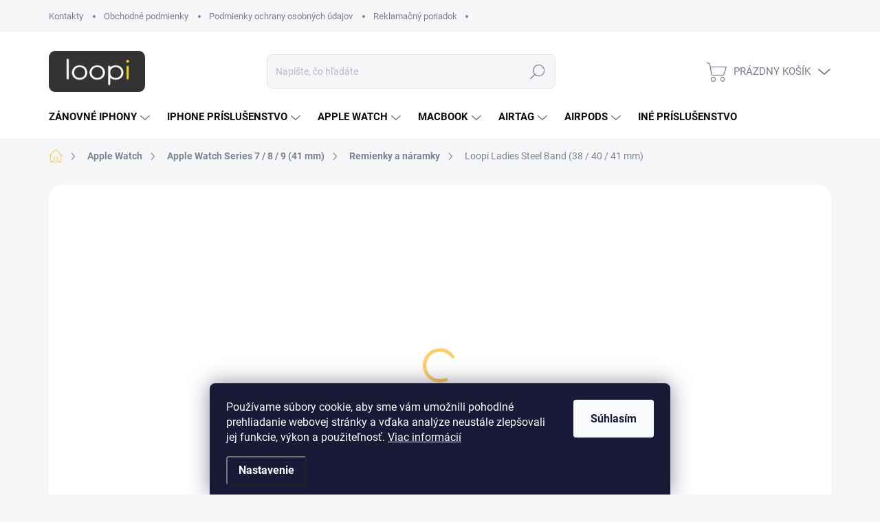

--- FILE ---
content_type: text/html; charset=utf-8
request_url: https://www.loopi.sk/loopi-ladies-steel-band--38-40-41-mm/?parameterValueId=235
body_size: 29324
content:
<!doctype html><html lang="sk" dir="ltr" class="header-background-light external-fonts-loaded"><head><meta charset="utf-8" /><meta name="viewport" content="width=device-width,initial-scale=1" /><title>Náramok: Ladies Steel Band (38-40-41 mm) | Loopi.sk</title><link rel="preconnect" href="https://cdn.myshoptet.com" /><link rel="dns-prefetch" href="https://cdn.myshoptet.com" /><link rel="preload" href="https://cdn.myshoptet.com/prj/dist/master/cms/libs/jquery/jquery-1.11.3.min.js" as="script" /><link href="https://cdn.myshoptet.com/prj/dist/master/cms/templates/frontend_templates/shared/css/font-face/source-sans-3.css" rel="stylesheet"><link href="https://cdn.myshoptet.com/prj/dist/master/cms/templates/frontend_templates/shared/css/font-face/exo-2.css" rel="stylesheet"><script>
dataLayer = [];
dataLayer.push({'shoptet' : {
    "pageId": 1054,
    "pageType": "productDetail",
    "currency": "EUR",
    "currencyInfo": {
        "decimalSeparator": ",",
        "exchangeRate": 1,
        "priceDecimalPlaces": 2,
        "symbol": "\u20ac",
        "symbolLeft": 0,
        "thousandSeparator": " "
    },
    "language": "sk",
    "projectId": 505064,
    "product": {
        "id": 382,
        "guid": "62173f84-cbdb-11ec-842b-246e96436f40",
        "hasVariants": true,
        "codes": [
            {
                "code": "382\/GOL"
            },
            {
                "code": "382\/ROS"
            },
            {
                "code": "382\/SIL"
            }
        ],
        "name": "Loopi Ladies Steel Band (38 \/ 40 \/ 41 mm)",
        "appendix": "",
        "weight": 0.050000000000000003,
        "manufacturer": "Loopi",
        "manufacturerGuid": "1EF53347D5426C2A9182DA0BA3DED3EE",
        "currentCategory": "Apple Watch | Apple Watch Series 7 \/ 8 \/ 9 (41 mm) | Remienky a n\u00e1ramky Apple Watch 7 (41 mm)",
        "currentCategoryGuid": "10dff206-282b-11ed-adb3-246e96436e9c",
        "defaultCategory": "Apple Watch | Apple Watch Series 7 \/ 8 \/ 9 (41 mm) | Remienky a n\u00e1ramky Apple Watch 7 (41 mm)",
        "defaultCategoryGuid": "10dff206-282b-11ed-adb3-246e96436e9c",
        "currency": "EUR",
        "priceWithVat": 32.899999999999999
    },
    "stocks": [
        {
            "id": "ext",
            "title": "Sklad",
            "isDeliveryPoint": 0,
            "visibleOnEshop": 1
        }
    ],
    "cartInfo": {
        "id": null,
        "freeShipping": false,
        "freeShippingFrom": 39.950000000000003,
        "leftToFreeGift": {
            "formattedPrice": "0 \u20ac",
            "priceLeft": 0
        },
        "freeGift": false,
        "leftToFreeShipping": {
            "priceLeft": 39.950000000000003,
            "dependOnRegion": 0,
            "formattedPrice": "39,95 \u20ac"
        },
        "discountCoupon": [],
        "getNoBillingShippingPrice": {
            "withoutVat": 0,
            "vat": 0,
            "withVat": 0
        },
        "cartItems": [],
        "taxMode": "ORDINARY"
    },
    "cart": [],
    "customer": {
        "priceRatio": 1,
        "priceListId": 1,
        "groupId": null,
        "registered": false,
        "mainAccount": false
    }
}});
dataLayer.push({'cookie_consent' : {
    "marketing": "denied",
    "analytics": "denied"
}});
document.addEventListener('DOMContentLoaded', function() {
    shoptet.consent.onAccept(function(agreements) {
        if (agreements.length == 0) {
            return;
        }
        dataLayer.push({
            'cookie_consent' : {
                'marketing' : (agreements.includes(shoptet.config.cookiesConsentOptPersonalisation)
                    ? 'granted' : 'denied'),
                'analytics': (agreements.includes(shoptet.config.cookiesConsentOptAnalytics)
                    ? 'granted' : 'denied')
            },
            'event': 'cookie_consent'
        });
    });
});
</script>

<!-- Google Tag Manager -->
<script>(function(w,d,s,l,i){w[l]=w[l]||[];w[l].push({'gtm.start':
new Date().getTime(),event:'gtm.js'});var f=d.getElementsByTagName(s)[0],
j=d.createElement(s),dl=l!='dataLayer'?'&l='+l:'';j.async=true;j.src=
'https://www.googletagmanager.com/gtm.js?id='+i+dl;f.parentNode.insertBefore(j,f);
})(window,document,'script','dataLayer','GTM-WP89TDV');</script>
<!-- End Google Tag Manager -->

<meta property="og:type" content="website"><meta property="og:site_name" content="loopi.sk"><meta property="og:url" content="https://www.loopi.sk/loopi-ladies-steel-band--38-40-41-mm/?parameterValueId=235"><meta property="og:title" content="Náramok: Ladies Steel Band (38-40-41 mm) | Loopi.sk"><meta name="author" content="loopi"><meta name="web_author" content="Shoptet.sk"><meta name="dcterms.rightsHolder" content="www.loopi.sk"><meta name="robots" content="index,follow"><meta property="og:image" content="https://cdn.myshoptet.com/usr/www.loopi.sk/user/shop/big/382_loopi-ladies-steel-band-apple-watch-gold.jpg?6272cdb1"><meta property="og:description" content="Remienok Ladies Steel Band pre inteligentné hodinky Apple Watch je určený tým najnáročnejším elegánom. Doprava zdarma od 39 Eur."><meta name="description" content="Remienok Ladies Steel Band pre inteligentné hodinky Apple Watch je určený tým najnáročnejším elegánom. Doprava zdarma od 39 Eur."><meta name="google-site-verification" content="NeZ2CFtIvNJF8VHjiQyg7dc8y3Oy-_JzTVHtw4GXObE"><meta property="product:price:amount" content="32.9"><meta property="product:price:currency" content="EUR"><style>:root {--color-primary: #ffcc67;--color-primary-h: 40;--color-primary-s: 100%;--color-primary-l: 70%;--color-primary-hover: #1997e5;--color-primary-hover-h: 203;--color-primary-hover-s: 80%;--color-primary-hover-l: 50%;--color-secondary: #ffc702;--color-secondary-h: 47;--color-secondary-s: 100%;--color-secondary-l: 50%;--color-secondary-hover: #cd9934;--color-secondary-hover-h: 40;--color-secondary-hover-s: 60%;--color-secondary-hover-l: 50%;--color-tertiary: #FBFBFB;--color-tertiary-h: 0;--color-tertiary-s: 0%;--color-tertiary-l: 98%;--color-tertiary-hover: #F0F0F0;--color-tertiary-hover-h: 0;--color-tertiary-hover-s: 0%;--color-tertiary-hover-l: 94%;--color-header-background: #ffffff;--template-font: "Source Sans 3";--template-headings-font: "Exo 2";--header-background-url: none;--cookies-notice-background: #1A1937;--cookies-notice-color: #F8FAFB;--cookies-notice-button-hover: #f5f5f5;--cookies-notice-link-hover: #27263f;--templates-update-management-preview-mode-content: "Náhľad aktualizácií šablóny je aktívny pre váš prehliadač."}</style>
    <script>var shoptet = shoptet || {};</script>
    <script src="https://cdn.myshoptet.com/prj/dist/master/shop/dist/main-3g-header.js.05f199e7fd2450312de2.js"></script>
<!-- User include --><!-- service 1000(633) html code header -->
<link rel="stylesheet" href="https://cdn.myshoptet.com/usr/apollo.jakubtursky.sk/user/documents/assets/main.css?v=1769">

<noscript>
<style>
.before-carousel:before,
.before-carousel:after,
.products-block:after,
.products-block:before,
.p-detail-inner:before,
.p-detail-inner:after{
	display: none;
}

.products-block .product, .products-block .slider-group-products,
.next-to-carousel-banners .banner-wrapper,
.before-carousel .content-wrapper-in,
.p-detail-inner .p-detail-inner-header, .p-detail-inner #product-detail-form {
  opacity: 1;
}

body.type-category .content-wrapper-in,
body.type-manufacturer-detail .content-wrapper-in,
body.type-product .content-wrapper-in {
	visibility: visible!important;
}
</style>
</noscript>

<style>
@font-face {
  font-family: 'apollo';
  font-display: swap;
  src:  url('https://cdn.myshoptet.com/usr/apollo.jakubtursky.sk/user/documents/assets/iconfonts/icomoon.eot?v=107');
  src:  url('https://cdn.myshoptet.com/usr/apollo.jakubtursky.sk/user/documents/assets/iconfonts/icomoon.eot?v=107') format('embedded-opentype'),
    url('https://cdn.myshoptet.com/usr/apollo.jakubtursky.sk/user/documents/assets/iconfonts/icomoon.ttf?v=107') format('truetype'),
    url('https://cdn.myshoptet.com/usr/apollo.jakubtursky.sk/user/documents/assets/iconfonts/icomoon.woff?v=107') format('woff'),
    url('https://cdn.myshoptet.com/usr/apollo.jakubtursky.sk/user/documents/assets/iconfonts/icomoon.svg?v=107') format('svg');
  font-weight: normal;
  font-style: normal;
  font-display: block;
}
.top-navigation-bar .top-nav-button.top-nav-button-login.primary{
	display: none;
}
.basic-description>h3:first-child{
	display: none;
}
/*.header-info-banner-addon{
	background-color: black;
}*/
</style>

<style>
.not-working {
  background-color: rgba(0,0,0, 0.9);
  color: white;
  width: 100%;
  height: 100%;
  position: fixed;
  top: 0;
  left: 0;
  z-index: 9999999;
  text-align: center;
  padding: 50px;
  line-height: 1.6;
  font-size: 16px;
}
</style>

<!-- api 1012(643) html code header -->
<style data-purpose="gopay-hiding-apple-pay">
	div[data-guid="552e68f1-551e-11ed-adb3-246e96436e9c"] {
		display: none
	}
</style>
<!-- service 654(301) html code header -->
<!-- Prefetch Pobo Page Builder CDN  -->
<link rel="dns-prefetch" href="https://image.pobo.cz">
<link href="https://cdnjs.cloudflare.com/ajax/libs/lightgallery/2.7.2/css/lightgallery.min.css" rel="stylesheet">
<link href="https://cdnjs.cloudflare.com/ajax/libs/lightgallery/2.7.2/css/lg-thumbnail.min.css" rel="stylesheet">


<!-- © Pobo Page Builder  -->
<script>
 	  window.addEventListener("DOMContentLoaded", function () {
		  var po = document.createElement("script");
		  po.type = "text/javascript";
		  po.async = true;
		  po.dataset.url = "https://www.pobo.cz";
			po.dataset.cdn = "https://image.pobo.space";
      po.dataset.tier = "standard";
      po.fetchpriority = "high";
      po.dataset.key = btoa(window.location.host);
		  po.id = "pobo-asset-url";
      po.platform = "shoptet";
      po.synergy = false;
		  po.src = "https://image.pobo.space/assets/editor.js?v=13";

		  var s = document.getElementsByTagName("script")[0];
		  s.parentNode.insertBefore(po, s);
	  });
</script>





<!-- project html code header -->
<style>
.p-thumbnails-wrapper .thumbnail-prev, .p-thumbnails-wrapper .thumbnail-next{
	opacity: 1;
  transform: scale(1);
}

.p-thumbnails{
	height: 82px;
}

.p-thumbnails a img{
  height: 82px;
  width: 100%;
  object-fit: cover;
}

.basic-description img {
    border-radius: 20px;
    overflow: hidden;
    z-index: 1;
    position: relative;
}
  @media (min-width: 992px) {
  	.p-info-headline{
    	margin-bottom: 20px;
    }
    
    .header-top {
      padding-top: 30px;
      padding-bottom: 10px;
    }

    .popup-widget.login-widget {
      top: 130px;
    }

    .popup-widget.cart-widget {
      top: 130px;
    }

    .admin-logged .popup-widget.login-widget {
      top: 155px;
    }

    .admin-logged .popup-widget.cart-widget {
      top: 155px;
    }
  }
   @media (min-width: 768px) {
     .product-top {
        margin-bottom: 50px;
    }
   	.welcome h1{
    	font-size: 36px;
    }
    .top-navigation-bar .container > div.top-navigation-contacts {
      top: 0;
      height: 49px;
    }
    .footer-banners .extended-banner-title:not(:empty),
    #footer h4 {
		   font-size: 18px;
		}
    .news-item .text .title{
    	font-size: 22px;
    }
    .is-header-fixed.is-header-hidden #header .site-name a img {
 		   max-height: 46px;
		}
    h4.homepage-group-title, .h4.homepage-group-title{
    	font-size: 36px;
    }
    .welcome p {
 		   font-size: 18px;
		}
    .category-perex p {
	    font-size: 15px;
		}
    .products-block.products .p .name{
			font-size: 18px;
		}
    body:not(.is-carousel-full-width) .carousel .extended-banner-title:not(:empty), .multiple-columns-body .carousel .extended-banner-title:not(:empty){
    	font-size: 28px;
    }
    
    .extended-description h3{
    	font-size: 22px;
    }
    ol.cart-header li {
 	  	 font-size: 18px;
		}
    .category-title{
    	font-size: 26px;
    }
    .p-info-headline h1{
    	font-size: 28px;
    }
    .cart-header__headline .h4 {
    	font-size: 36px;
		}
    .btn.btn-conversion, a.btn.btn-conversion{
    	font-size: 18px;
    }
    .co-box h4 {
	    font-size: 20px;
		}
    .social-buttons-wrapper {
        padding-top: 10px;
    }
  }
 
.top-navigation-bar-menu li a, .top-navigation-bar-menu-helper li a{
	font-size: 13px;
}

.navigation-in {
  font-size: 15px;
  line-height: 15px;
}

.header-top .btn.cart-count,
.navigation-buttons>a{
	font-size: 15px;
}

@media (min-width: 480px){
	.p-info-grid .detail-grid-title {
    margin-bottom: 5px;
	}
  .p-info-grid .detail-availability-block .detail-grid-title {
    margin-bottom: 15px;
	}
  .p-info-grid .detail-grid-item {
    margin-bottom: 15px;
	}
  .p-info-wrapper .add-to-cart {
    margin-bottom: 30px;
	}
}

td{
border: 0!important;
}

</style>
<meta name="facebook-domain-verification" content="6zimucfwz5gijnfydd1r97hf07ng40" />

<meta name="facebook-domain-verification" content="brn2cyjimbkkk7wqt5nvg1p9m6kz9l" />
<!-- /User include --><link rel="shortcut icon" href="/favicon.ico" type="image/x-icon" /><link rel="canonical" href="https://www.loopi.sk/loopi-ladies-steel-band--38-40-41-mm/" />    <!-- Global site tag (gtag.js) - Google Analytics -->
    <script async src="https://www.googletagmanager.com/gtag/js?id=G-QS95E2W0V5"></script>
    <script>
        
        window.dataLayer = window.dataLayer || [];
        function gtag(){dataLayer.push(arguments);}
        

                    console.debug('default consent data');

            gtag('consent', 'default', {"ad_storage":"denied","analytics_storage":"denied","ad_user_data":"denied","ad_personalization":"denied","wait_for_update":500});
            dataLayer.push({
                'event': 'default_consent'
            });
        
        gtag('js', new Date());

                gtag('config', 'UA-123837116-3', { 'groups': "UA" });
        
                gtag('config', 'G-QS95E2W0V5', {"groups":"GA4","send_page_view":false,"content_group":"productDetail","currency":"EUR","page_language":"sk"});
        
                gtag('config', 'AW-11013895749', {"allow_enhanced_conversions":true});
        
        
        
        
        
                    gtag('event', 'page_view', {"send_to":"GA4","page_language":"sk","content_group":"productDetail","currency":"EUR"});
        
                gtag('set', 'currency', 'EUR');

        gtag('event', 'view_item', {
            "send_to": "UA",
            "items": [
                {
                    "id": "382\/GOL",
                    "name": "Loopi Ladies Steel Band (38 \/ 40 \/ 41 mm)",
                    "category": "Apple Watch \/ Apple Watch Series 7 \/ 8 \/ 9 (41 mm) \/ Remienky a n\u00e1ramky Apple Watch 7 (41 mm)",
                                        "brand": "Loopi",
                                                            "variant": "Farba: Gold",
                                        "price": 26.75
                }
            ]
        });
        
        
        
        
        
                    gtag('event', 'view_item', {"send_to":"GA4","page_language":"sk","content_group":"productDetail","value":26.75,"currency":"EUR","items":[{"item_id":"382\/GOL","item_name":"Loopi Ladies Steel Band (38 \/ 40 \/ 41 mm)","item_brand":"Loopi","item_category":"Apple Watch","item_category2":"Apple Watch Series 7 \/ 8 \/ 9 (41 mm)","item_category3":"Remienky a n\u00e1ramky Apple Watch 7 (41 mm)","item_variant":"382\/GOL~Farba: Gold","price":26.75,"quantity":1,"index":0}]});
        
        
        
        
        
        
        
        document.addEventListener('DOMContentLoaded', function() {
            if (typeof shoptet.tracking !== 'undefined') {
                for (var id in shoptet.tracking.bannersList) {
                    gtag('event', 'view_promotion', {
                        "send_to": "UA",
                        "promotions": [
                            {
                                "id": shoptet.tracking.bannersList[id].id,
                                "name": shoptet.tracking.bannersList[id].name,
                                "position": shoptet.tracking.bannersList[id].position
                            }
                        ]
                    });
                }
            }

            shoptet.consent.onAccept(function(agreements) {
                if (agreements.length !== 0) {
                    console.debug('gtag consent accept');
                    var gtagConsentPayload =  {
                        'ad_storage': agreements.includes(shoptet.config.cookiesConsentOptPersonalisation)
                            ? 'granted' : 'denied',
                        'analytics_storage': agreements.includes(shoptet.config.cookiesConsentOptAnalytics)
                            ? 'granted' : 'denied',
                                                                                                'ad_user_data': agreements.includes(shoptet.config.cookiesConsentOptPersonalisation)
                            ? 'granted' : 'denied',
                        'ad_personalization': agreements.includes(shoptet.config.cookiesConsentOptPersonalisation)
                            ? 'granted' : 'denied',
                        };
                    console.debug('update consent data', gtagConsentPayload);
                    gtag('consent', 'update', gtagConsentPayload);
                    dataLayer.push(
                        { 'event': 'update_consent' }
                    );
                }
            });
        });
    </script>
</head><body class="desktop id-1054 in-remienky-naramky-apple-watch-7-41-mm template-11 type-product type-detail one-column-body columns-mobile-2 columns-3 blank-mode blank-mode-css ums_forms_redesign--off ums_a11y_category_page--on ums_discussion_rating_forms--off ums_flags_display_unification--on ums_a11y_login--on mobile-header-version-1">
        <div id="fb-root"></div>
        <script>
            window.fbAsyncInit = function() {
                FB.init({
//                    appId            : 'your-app-id',
                    autoLogAppEvents : true,
                    xfbml            : true,
                    version          : 'v19.0'
                });
            };
        </script>
        <script async defer crossorigin="anonymous" src="https://connect.facebook.net/sk_SK/sdk.js"></script>
<!-- Google Tag Manager (noscript) -->
<noscript><iframe src="https://www.googletagmanager.com/ns.html?id=GTM-WP89TDV"
height="0" width="0" style="display:none;visibility:hidden"></iframe></noscript>
<!-- End Google Tag Manager (noscript) -->

    <div class="siteCookies siteCookies--bottom siteCookies--dark js-siteCookies" role="dialog" data-testid="cookiesPopup" data-nosnippet>
        <div class="siteCookies__form">
            <div class="siteCookies__content">
                <div class="siteCookies__text">
                    Používame súbory cookie, aby sme vám umožnili pohodlné prehliadanie webovej stránky a vďaka analýze neustále zlepšovali jej funkcie, výkon a použiteľnosť. <a href="/podmienky-ochrany-osobnych-udajov/" target="_blank" rel="noopener noreferrer">Viac informácií</a>
                </div>
                <p class="siteCookies__links">
                    <button class="siteCookies__link js-cookies-settings" aria-label="Nastavenia cookies" data-testid="cookiesSettings">Nastavenie</button>
                </p>
            </div>
            <div class="siteCookies__buttonWrap">
                                <button class="siteCookies__button js-cookiesConsentSubmit" value="all" aria-label="Prijať cookies" data-testid="buttonCookiesAccept">Súhlasím</button>
            </div>
        </div>
        <script>
            document.addEventListener("DOMContentLoaded", () => {
                const siteCookies = document.querySelector('.js-siteCookies');
                document.addEventListener("scroll", shoptet.common.throttle(() => {
                    const st = document.documentElement.scrollTop;
                    if (st > 1) {
                        siteCookies.classList.add('siteCookies--scrolled');
                    } else {
                        siteCookies.classList.remove('siteCookies--scrolled');
                    }
                }, 100));
            });
        </script>
    </div>
<a href="#content" class="skip-link sr-only">Prejsť na obsah</a><div class="overall-wrapper"><div class="user-action"><div class="container">
    <div class="user-action-in">
                    <div id="login" class="user-action-login popup-widget login-widget" role="dialog" aria-labelledby="loginHeading">
        <div class="popup-widget-inner">
                            <h2 id="loginHeading">Prihlásenie k vášmu účtu</h2><div id="customerLogin"><form action="/action/Customer/Login/" method="post" id="formLoginIncluded" class="csrf-enabled formLogin" data-testid="formLogin"><input type="hidden" name="referer" value="" /><div class="form-group"><div class="input-wrapper email js-validated-element-wrapper no-label"><input type="email" name="email" class="form-control" autofocus placeholder="E-mailová adresa (napr. jan@novak.sk)" data-testid="inputEmail" autocomplete="email" required /></div></div><div class="form-group"><div class="input-wrapper password js-validated-element-wrapper no-label"><input type="password" name="password" class="form-control" placeholder="Heslo" data-testid="inputPassword" autocomplete="current-password" required /><span class="no-display">Nemôžete vyplniť toto pole</span><input type="text" name="surname" value="" class="no-display" /></div></div><div class="form-group"><div class="login-wrapper"><button type="submit" class="btn btn-secondary btn-text btn-login" data-testid="buttonSubmit">Prihlásiť sa</button><div class="password-helper"><a href="/registracia/" data-testid="signup" rel="nofollow">Nová registrácia</a><a href="/klient/zabudnute-heslo/" rel="nofollow">Zabudnuté heslo</a></div></div></div></form>
</div>                    </div>
    </div>

                            <div id="cart-widget" class="user-action-cart popup-widget cart-widget loader-wrapper" data-testid="popupCartWidget" role="dialog" aria-hidden="true">
    <div class="popup-widget-inner cart-widget-inner place-cart-here">
        <div class="loader-overlay">
            <div class="loader"></div>
        </div>
    </div>

    <div class="cart-widget-button">
        <a href="/kosik/" class="btn btn-conversion" id="continue-order-button" rel="nofollow" data-testid="buttonNextStep">Pokračovať do košíka</a>
    </div>
</div>
            </div>
</div>
</div><div class="top-navigation-bar" data-testid="topNavigationBar">

    <div class="container">

        <div class="top-navigation-contacts">
            <strong>Zákaznícka podpora:</strong><a href="mailto:obchod@loopi.sk" class="project-email" data-testid="contactboxEmail"><span>obchod@loopi.sk</span></a>        </div>

                            <div class="top-navigation-menu">
                <div class="top-navigation-menu-trigger"></div>
                <ul class="top-navigation-bar-menu">
                                            <li class="top-navigation-menu-item-29">
                            <a href="/kontakty/">Kontakty</a>
                        </li>
                                            <li class="top-navigation-menu-item-39">
                            <a href="/obchodne-podmienky/">Obchodné podmienky</a>
                        </li>
                                            <li class="top-navigation-menu-item-691">
                            <a href="/podmienky-ochrany-osobnych-udajov/">Podmienky ochrany osobných údajov</a>
                        </li>
                                            <li class="top-navigation-menu-item-889">
                            <a href="/reklamacny-poriadok/">Reklamačný poriadok</a>
                        </li>
                                    </ul>
                <ul class="top-navigation-bar-menu-helper"></ul>
            </div>
        
        <div class="top-navigation-tools">
            <div class="responsive-tools">
                <a href="#" class="toggle-window" data-target="search" aria-label="Hľadať" data-testid="linkSearchIcon"></a>
                                                            <a href="#" class="toggle-window" data-target="login"></a>
                                                    <a href="#" class="toggle-window" data-target="navigation" aria-label="Menu" data-testid="hamburgerMenu"></a>
            </div>
                        <button class="top-nav-button top-nav-button-login toggle-window" type="button" data-target="login" aria-haspopup="dialog" aria-controls="login" aria-expanded="false" data-testid="signin"><span>Prihlásenie</span></button>        </div>

    </div>

</div>
<header id="header"><div class="container navigation-wrapper">
    <div class="header-top">
        <div class="site-name-wrapper">
            <div class="site-name"><a href="/" data-testid="linkWebsiteLogo"><img src="https://cdn.myshoptet.com/usr/www.loopi.sk/user/logos/loopi_logo_s.png" alt="loopi" fetchpriority="low" /></a></div>        </div>
        <div class="search" itemscope itemtype="https://schema.org/WebSite">
            <meta itemprop="headline" content="Remienky a náramky Apple Watch 7 (41 mm)"/><meta itemprop="url" content="https://www.loopi.sk"/><meta itemprop="text" content="Remienok Ladies Steel Band pre inteligentné hodinky Apple Watch je určený tým najnáročnejším elegánom. Doprava zdarma od 39 Eur."/>            <form action="/action/ProductSearch/prepareString/" method="post"
    id="formSearchForm" class="search-form compact-form js-search-main"
    itemprop="potentialAction" itemscope itemtype="https://schema.org/SearchAction" data-testid="searchForm">
    <fieldset>
        <meta itemprop="target"
            content="https://www.loopi.sk/vyhladavanie/?string={string}"/>
        <input type="hidden" name="language" value="sk"/>
        
            
<input
    type="search"
    name="string"
        class="query-input form-control search-input js-search-input"
    placeholder="Napíšte, čo hľadáte"
    autocomplete="off"
    required
    itemprop="query-input"
    aria-label="Vyhľadávanie"
    data-testid="searchInput"
>
            <button type="submit" class="btn btn-default" data-testid="searchBtn">Hľadať</button>
        
    </fieldset>
</form>
        </div>
        <div class="navigation-buttons">
                
    <a href="/kosik/" class="btn btn-icon toggle-window cart-count" data-target="cart" data-hover="true" data-redirect="true" data-testid="headerCart" rel="nofollow" aria-haspopup="dialog" aria-expanded="false" aria-controls="cart-widget">
        
                <span class="sr-only">Nákupný košík</span>
        
            <span class="cart-price visible-lg-inline-block" data-testid="headerCartPrice">
                                    Prázdny košík                            </span>
        
    
            </a>
        </div>
    </div>
    <nav id="navigation" aria-label="Hlavné menu" data-collapsible="true"><div class="navigation-in menu"><ul class="menu-level-1" role="menubar" data-testid="headerMenuItems"><li class="menu-item-1190 ext" role="none"><a href="/kategoria/zanovne-iphony/" data-testid="headerMenuItem" role="menuitem" aria-haspopup="true" aria-expanded="false"><b>Zánovné iPhony</b><span class="submenu-arrow"></span></a><ul class="menu-level-2" aria-label="Zánovné iPhony" tabindex="-1" role="menu"><li class="menu-item-1196" role="none"><a href="/kategoria/zanovny-iphone-12-mini/" class="menu-image" data-testid="headerMenuItem" tabindex="-1" aria-hidden="true"><img src="data:image/svg+xml,%3Csvg%20width%3D%22140%22%20height%3D%22100%22%20xmlns%3D%22http%3A%2F%2Fwww.w3.org%2F2000%2Fsvg%22%3E%3C%2Fsvg%3E" alt="" aria-hidden="true" width="140" height="100"  data-src="https://cdn.myshoptet.com/usr/www.loopi.sk/user/categories/thumb/iphone-12-mini-blue-.jpg" fetchpriority="low" /></a><div><a href="/kategoria/zanovny-iphone-12-mini/" data-testid="headerMenuItem" role="menuitem"><span>iPhone 12 mini</span></a>
                        </div></li><li class="menu-item-1193" role="none"><a href="/kategoria/zanovny-iphone-12/" class="menu-image" data-testid="headerMenuItem" tabindex="-1" aria-hidden="true"><img src="data:image/svg+xml,%3Csvg%20width%3D%22140%22%20height%3D%22100%22%20xmlns%3D%22http%3A%2F%2Fwww.w3.org%2F2000%2Fsvg%22%3E%3C%2Fsvg%3E" alt="" aria-hidden="true" width="140" height="100"  data-src="https://cdn.myshoptet.com/usr/www.loopi.sk/user/categories/thumb/apple-iphone-12-64gb-blue_i408844.jpg" fetchpriority="low" /></a><div><a href="/kategoria/zanovny-iphone-12/" data-testid="headerMenuItem" role="menuitem"><span>iPhone 12</span></a>
                        </div></li><li class="menu-item-1199" role="none"><a href="/kategoria/zanovny-iphone-13/" class="menu-image" data-testid="headerMenuItem" tabindex="-1" aria-hidden="true"><img src="data:image/svg+xml,%3Csvg%20width%3D%22140%22%20height%3D%22100%22%20xmlns%3D%22http%3A%2F%2Fwww.w3.org%2F2000%2Fsvg%22%3E%3C%2Fsvg%3E" alt="" aria-hidden="true" width="140" height="100"  data-src="https://cdn.myshoptet.com/usr/www.loopi.sk/user/categories/thumb/13-mini-silver-.jpg" fetchpriority="low" /></a><div><a href="/kategoria/zanovny-iphone-13/" data-testid="headerMenuItem" role="menuitem"><span>iPhone 13</span></a>
                        </div></li><li class="menu-item-1202" role="none"><a href="/kategoria/zanovny-iphone-13-mini/" class="menu-image" data-testid="headerMenuItem" tabindex="-1" aria-hidden="true"><img src="data:image/svg+xml,%3Csvg%20width%3D%22140%22%20height%3D%22100%22%20xmlns%3D%22http%3A%2F%2Fwww.w3.org%2F2000%2Fsvg%22%3E%3C%2Fsvg%3E" alt="" aria-hidden="true" width="140" height="100"  data-src="https://cdn.myshoptet.com/usr/www.loopi.sk/user/categories/thumb/vxty000501-600-600.jpg" fetchpriority="low" /></a><div><a href="/kategoria/zanovny-iphone-13-mini/" data-testid="headerMenuItem" role="menuitem"><span>iPhone 13 mini</span></a>
                        </div></li><li class="menu-item-1205" role="none"><a href="/kategoria/zanovny-iphone-14/" class="menu-image" data-testid="headerMenuItem" tabindex="-1" aria-hidden="true"><img src="data:image/svg+xml,%3Csvg%20width%3D%22140%22%20height%3D%22100%22%20xmlns%3D%22http%3A%2F%2Fwww.w3.org%2F2000%2Fsvg%22%3E%3C%2Fsvg%3E" alt="" aria-hidden="true" width="140" height="100"  data-src="https://cdn.myshoptet.com/usr/www.loopi.sk/user/categories/thumb/apple-iphone-14-128gb-yellow-mr3x3yc-a-459945.jpg" fetchpriority="low" /></a><div><a href="/kategoria/zanovny-iphone-14/" data-testid="headerMenuItem" role="menuitem"><span>iPhone 14</span></a>
                        </div></li><li class="menu-item-1208" role="none"><a href="/kategoria/zanovny-iphone-13-pro/" class="menu-image" data-testid="headerMenuItem" tabindex="-1" aria-hidden="true"><img src="data:image/svg+xml,%3Csvg%20width%3D%22140%22%20height%3D%22100%22%20xmlns%3D%22http%3A%2F%2Fwww.w3.org%2F2000%2Fsvg%22%3E%3C%2Fsvg%3E" alt="" aria-hidden="true" width="140" height="100"  data-src="https://cdn.myshoptet.com/usr/www.loopi.sk/user/categories/thumb/iphone-13-pro-1.jpg" fetchpriority="low" /></a><div><a href="/kategoria/zanovny-iphone-13-pro/" data-testid="headerMenuItem" role="menuitem"><span>iPhone 13 Pro</span></a>
                        </div></li></ul></li>
<li class="menu-item-898 ext" role="none"><a href="/kategoria/prislusenstvo-iphone/" data-testid="headerMenuItem" role="menuitem" aria-haspopup="true" aria-expanded="false"><b>iPhone Príslušenstvo</b><span class="submenu-arrow"></span></a><ul class="menu-level-2" aria-label="iPhone Príslušenstvo" tabindex="-1" role="menu"><li class="menu-item-1108 has-third-level" role="none"><a href="/kategoria/prislusenstvo-iphone-14/" class="menu-image" data-testid="headerMenuItem" tabindex="-1" aria-hidden="true"><img src="data:image/svg+xml,%3Csvg%20width%3D%22140%22%20height%3D%22100%22%20xmlns%3D%22http%3A%2F%2Fwww.w3.org%2F2000%2Fsvg%22%3E%3C%2Fsvg%3E" alt="" aria-hidden="true" width="140" height="100"  data-src="https://cdn.myshoptet.com/usr/www.loopi.sk/user/categories/thumb/14-.jpg" fetchpriority="low" /></a><div><a href="/kategoria/prislusenstvo-iphone-14/" data-testid="headerMenuItem" role="menuitem"><span>iPhone 14</span></a>
                                                    <ul class="menu-level-3" role="menu">
                                                                    <li class="menu-item-1111" role="none">
                                        <a href="/kategoria/obaly-kryty-iphone-14/" data-testid="headerMenuItem" role="menuitem">
                                            Obaly a kryty</a>                                    </li>
                                                            </ul>
                        </div></li><li class="menu-item-1126 has-third-level" role="none"><a href="/kategoria/prislusenstvo-iphone-14-pro-max/" class="menu-image" data-testid="headerMenuItem" tabindex="-1" aria-hidden="true"><img src="data:image/svg+xml,%3Csvg%20width%3D%22140%22%20height%3D%22100%22%20xmlns%3D%22http%3A%2F%2Fwww.w3.org%2F2000%2Fsvg%22%3E%3C%2Fsvg%3E" alt="" aria-hidden="true" width="140" height="100"  data-src="https://cdn.myshoptet.com/usr/www.loopi.sk/user/categories/thumb/14-pro-max-1.jpg" fetchpriority="low" /></a><div><a href="/kategoria/prislusenstvo-iphone-14-pro-max/" data-testid="headerMenuItem" role="menuitem"><span>iPhone 14 Pro Max</span></a>
                                                    <ul class="menu-level-3" role="menu">
                                                                    <li class="menu-item-1129" role="none">
                                        <a href="/kategoria/obaly-kryty-iphone-14-pro-max/" data-testid="headerMenuItem" role="menuitem">
                                            Obaly a kryty</a>                                    </li>
                                                            </ul>
                        </div></li><li class="menu-item-1114 has-third-level" role="none"><a href="/kategoria/prislusenstvo-iphone-14-plus/" class="menu-image" data-testid="headerMenuItem" tabindex="-1" aria-hidden="true"><img src="data:image/svg+xml,%3Csvg%20width%3D%22140%22%20height%3D%22100%22%20xmlns%3D%22http%3A%2F%2Fwww.w3.org%2F2000%2Fsvg%22%3E%3C%2Fsvg%3E" alt="" aria-hidden="true" width="140" height="100"  data-src="https://cdn.myshoptet.com/usr/www.loopi.sk/user/categories/thumb/14-plus--1.jpg" fetchpriority="low" /></a><div><a href="/kategoria/prislusenstvo-iphone-14-plus/" data-testid="headerMenuItem" role="menuitem"><span>iPhone 14 Plus</span></a>
                                                    <ul class="menu-level-3" role="menu">
                                                                    <li class="menu-item-1117" role="none">
                                        <a href="/kategoria/obaly-kryty-iphone-14-plus/" data-testid="headerMenuItem" role="menuitem">
                                            Obaly a Kryty</a>                                    </li>
                                                            </ul>
                        </div></li><li class="menu-item-1120 has-third-level" role="none"><a href="/kategoria/prislusenstvo-iphone-14-pro/" class="menu-image" data-testid="headerMenuItem" tabindex="-1" aria-hidden="true"><img src="data:image/svg+xml,%3Csvg%20width%3D%22140%22%20height%3D%22100%22%20xmlns%3D%22http%3A%2F%2Fwww.w3.org%2F2000%2Fsvg%22%3E%3C%2Fsvg%3E" alt="" aria-hidden="true" width="140" height="100"  data-src="https://cdn.myshoptet.com/usr/www.loopi.sk/user/categories/thumb/14-pro.jpg" fetchpriority="low" /></a><div><a href="/kategoria/prislusenstvo-iphone-14-pro/" data-testid="headerMenuItem" role="menuitem"><span>iPhone 14 Pro</span></a>
                                                    <ul class="menu-level-3" role="menu">
                                                                    <li class="menu-item-1123" role="none">
                                        <a href="/kategoria/obaly-kryty-iphone-14-pro/" data-testid="headerMenuItem" role="menuitem">
                                            Obaly a kryty</a>                                    </li>
                                                            </ul>
                        </div></li><li class="menu-item-976 has-third-level" role="none"><a href="/kategoria/prislusenstvo-iphone-13/" class="menu-image" data-testid="headerMenuItem" tabindex="-1" aria-hidden="true"><img src="data:image/svg+xml,%3Csvg%20width%3D%22140%22%20height%3D%22100%22%20xmlns%3D%22http%3A%2F%2Fwww.w3.org%2F2000%2Fsvg%22%3E%3C%2Fsvg%3E" alt="" aria-hidden="true" width="140" height="100"  data-src="https://cdn.myshoptet.com/usr/www.loopi.sk/user/categories/thumb/13-.jpg" fetchpriority="low" /></a><div><a href="/kategoria/prislusenstvo-iphone-13/" data-testid="headerMenuItem" role="menuitem"><span>iPhone 13</span></a>
                                                    <ul class="menu-level-3" role="menu">
                                                                    <li class="menu-item-1018" role="none">
                                        <a href="/kategoria/obaly-kryty-iphone-13/" data-testid="headerMenuItem" role="menuitem">
                                            Obaly a kryty</a>                                    </li>
                                                            </ul>
                        </div></li><li class="menu-item-955 has-third-level" role="none"><a href="/kategoria/prislusenstvo-iphone-13-mini/" class="menu-image" data-testid="headerMenuItem" tabindex="-1" aria-hidden="true"><img src="data:image/svg+xml,%3Csvg%20width%3D%22140%22%20height%3D%22100%22%20xmlns%3D%22http%3A%2F%2Fwww.w3.org%2F2000%2Fsvg%22%3E%3C%2Fsvg%3E" alt="" aria-hidden="true" width="140" height="100"  data-src="https://cdn.myshoptet.com/usr/www.loopi.sk/user/categories/thumb/13-mini.jpg" fetchpriority="low" /></a><div><a href="/kategoria/prislusenstvo-iphone-13-mini/" data-testid="headerMenuItem" role="menuitem"><span>iPhone 13 Mini</span></a>
                                                    <ul class="menu-level-3" role="menu">
                                                                    <li class="menu-item-1021" role="none">
                                        <a href="/kategoria/obaly-kryty-iphone-13-mini/" data-testid="headerMenuItem" role="menuitem">
                                            Obaly a kryty</a>                                    </li>
                                                            </ul>
                        </div></li><li class="menu-item-949 has-third-level" role="none"><a href="/kategoria/prislusenstvo-iphone-13-pro/" class="menu-image" data-testid="headerMenuItem" tabindex="-1" aria-hidden="true"><img src="data:image/svg+xml,%3Csvg%20width%3D%22140%22%20height%3D%22100%22%20xmlns%3D%22http%3A%2F%2Fwww.w3.org%2F2000%2Fsvg%22%3E%3C%2Fsvg%3E" alt="" aria-hidden="true" width="140" height="100"  data-src="https://cdn.myshoptet.com/usr/www.loopi.sk/user/categories/thumb/13-pro.jpg" fetchpriority="low" /></a><div><a href="/kategoria/prislusenstvo-iphone-13-pro/" data-testid="headerMenuItem" role="menuitem"><span>iPhone 13 Pro</span></a>
                                                    <ul class="menu-level-3" role="menu">
                                                                    <li class="menu-item-1024" role="none">
                                        <a href="/kategoria/obaly-kryty-iphone-13-pro/" data-testid="headerMenuItem" role="menuitem">
                                            Obaly a kryty</a>                                    </li>
                                                            </ul>
                        </div></li><li class="menu-item-913 has-third-level" role="none"><a href="/kategoria/prislusenstvo-iphone-13-pro-max/" class="menu-image" data-testid="headerMenuItem" tabindex="-1" aria-hidden="true"><img src="data:image/svg+xml,%3Csvg%20width%3D%22140%22%20height%3D%22100%22%20xmlns%3D%22http%3A%2F%2Fwww.w3.org%2F2000%2Fsvg%22%3E%3C%2Fsvg%3E" alt="" aria-hidden="true" width="140" height="100"  data-src="https://cdn.myshoptet.com/usr/www.loopi.sk/user/categories/thumb/13-pro-max.jpg" fetchpriority="low" /></a><div><a href="/kategoria/prislusenstvo-iphone-13-pro-max/" data-testid="headerMenuItem" role="menuitem"><span>iPhone 13 Pro Max</span></a>
                                                    <ul class="menu-level-3" role="menu">
                                                                    <li class="menu-item-1027" role="none">
                                        <a href="/kategoria/obaly-kryty-iphone-13-pro-max/" data-testid="headerMenuItem" role="menuitem">
                                            Obaly a kryty</a>                                    </li>
                                                            </ul>
                        </div></li><li class="menu-item-973 has-third-level" role="none"><a href="/kategoria/prislusenstvo-iphone-12-mini/" class="menu-image" data-testid="headerMenuItem" tabindex="-1" aria-hidden="true"><img src="data:image/svg+xml,%3Csvg%20width%3D%22140%22%20height%3D%22100%22%20xmlns%3D%22http%3A%2F%2Fwww.w3.org%2F2000%2Fsvg%22%3E%3C%2Fsvg%3E" alt="" aria-hidden="true" width="140" height="100"  data-src="https://cdn.myshoptet.com/usr/www.loopi.sk/user/categories/thumb/12-mini.jpg" fetchpriority="low" /></a><div><a href="/kategoria/prislusenstvo-iphone-12-mini/" data-testid="headerMenuItem" role="menuitem"><span>iPhone 12 Mini</span></a>
                                                    <ul class="menu-level-3" role="menu">
                                                                    <li class="menu-item-1039" role="none">
                                        <a href="/kategoria/obaly-kryty-iphone-12-mini/" data-testid="headerMenuItem" role="menuitem">
                                            Obaly a kryty</a>                                    </li>
                                                            </ul>
                        </div></li><li class="menu-item-970 has-third-level" role="none"><a href="/kategoria/prislusenstvo-iphone-12-pro-max/" class="menu-image" data-testid="headerMenuItem" tabindex="-1" aria-hidden="true"><img src="data:image/svg+xml,%3Csvg%20width%3D%22140%22%20height%3D%22100%22%20xmlns%3D%22http%3A%2F%2Fwww.w3.org%2F2000%2Fsvg%22%3E%3C%2Fsvg%3E" alt="" aria-hidden="true" width="140" height="100"  data-src="https://cdn.myshoptet.com/usr/www.loopi.sk/user/categories/thumb/12-pro-max.jpg" fetchpriority="low" /></a><div><a href="/kategoria/prislusenstvo-iphone-12-pro-max/" data-testid="headerMenuItem" role="menuitem"><span>iPhone 12 Pro Max</span></a>
                                                    <ul class="menu-level-3" role="menu">
                                                                    <li class="menu-item-1042" role="none">
                                        <a href="/kategoria/obaly-kryty-iphone-12-pro-max/" data-testid="headerMenuItem" role="menuitem">
                                            Obaly a kryty</a>                                    </li>
                                                            </ul>
                        </div></li><li class="menu-item-967 has-third-level" role="none"><a href="/kategoria/prislusenstvo-iphone-12-pro/" class="menu-image" data-testid="headerMenuItem" tabindex="-1" aria-hidden="true"><img src="data:image/svg+xml,%3Csvg%20width%3D%22140%22%20height%3D%22100%22%20xmlns%3D%22http%3A%2F%2Fwww.w3.org%2F2000%2Fsvg%22%3E%3C%2Fsvg%3E" alt="" aria-hidden="true" width="140" height="100"  data-src="https://cdn.myshoptet.com/usr/www.loopi.sk/user/categories/thumb/12-pro.jpg" fetchpriority="low" /></a><div><a href="/kategoria/prislusenstvo-iphone-12-pro/" data-testid="headerMenuItem" role="menuitem"><span>iPhone 12 Pro</span></a>
                                                    <ul class="menu-level-3" role="menu">
                                                                    <li class="menu-item-1045" role="none">
                                        <a href="/kategoria/obaly-kryty-iphone-12-pro/" data-testid="headerMenuItem" role="menuitem">
                                            Obaly a kryty</a>                                    </li>
                                                            </ul>
                        </div></li><li class="menu-item-961 has-third-level" role="none"><a href="/kategoria/prislusenstvo-iphone-12/" class="menu-image" data-testid="headerMenuItem" tabindex="-1" aria-hidden="true"><img src="data:image/svg+xml,%3Csvg%20width%3D%22140%22%20height%3D%22100%22%20xmlns%3D%22http%3A%2F%2Fwww.w3.org%2F2000%2Fsvg%22%3E%3C%2Fsvg%3E" alt="" aria-hidden="true" width="140" height="100"  data-src="https://cdn.myshoptet.com/usr/www.loopi.sk/user/categories/thumb/12.jpg" fetchpriority="low" /></a><div><a href="/kategoria/prislusenstvo-iphone-12/" data-testid="headerMenuItem" role="menuitem"><span>iPhone 12</span></a>
                                                    <ul class="menu-level-3" role="menu">
                                                                    <li class="menu-item-1048" role="none">
                                        <a href="/kategoria/obaly-kryty-iphone-12/" data-testid="headerMenuItem" role="menuitem">
                                            Obaly a kryty</a>                                    </li>
                                                            </ul>
                        </div></li><li class="menu-item-991 has-third-level" role="none"><a href="/kategoria/prislusenstvo-iphone-se-23gen/" class="menu-image" data-testid="headerMenuItem" tabindex="-1" aria-hidden="true"><img src="data:image/svg+xml,%3Csvg%20width%3D%22140%22%20height%3D%22100%22%20xmlns%3D%22http%3A%2F%2Fwww.w3.org%2F2000%2Fsvg%22%3E%3C%2Fsvg%3E" alt="" aria-hidden="true" width="140" height="100"  data-src="https://cdn.myshoptet.com/usr/www.loopi.sk/user/categories/thumb/se-2020.jpg" fetchpriority="low" /></a><div><a href="/kategoria/prislusenstvo-iphone-se-23gen/" data-testid="headerMenuItem" role="menuitem"><span>iPhone 7 / 8 / SE (2020 - 2022)</span></a>
                                                    <ul class="menu-level-3" role="menu">
                                                                    <li class="menu-item-1051" role="none">
                                        <a href="/kategoria/obaly-kryty-iphone-se-23gen/" data-testid="headerMenuItem" role="menuitem">
                                            Obaly a kryty</a>                                    </li>
                                                            </ul>
                        </div></li><li class="menu-item-988 has-third-level" role="none"><a href="/kategoria/prislusenstvo-iphone-11-pro-max/" class="menu-image" data-testid="headerMenuItem" tabindex="-1" aria-hidden="true"><img src="data:image/svg+xml,%3Csvg%20width%3D%22140%22%20height%3D%22100%22%20xmlns%3D%22http%3A%2F%2Fwww.w3.org%2F2000%2Fsvg%22%3E%3C%2Fsvg%3E" alt="" aria-hidden="true" width="140" height="100"  data-src="https://cdn.myshoptet.com/usr/www.loopi.sk/user/categories/thumb/11-pro-max.jpg" fetchpriority="low" /></a><div><a href="/kategoria/prislusenstvo-iphone-11-pro-max/" data-testid="headerMenuItem" role="menuitem"><span>iPhone 11 Pro Max</span></a>
                                                    <ul class="menu-level-3" role="menu">
                                                                    <li class="menu-item-1030" role="none">
                                        <a href="/kategoria/obaly-kryty-iphone-11-pro-max/" data-testid="headerMenuItem" role="menuitem">
                                            Obaly a kryty</a>                                    </li>
                                                            </ul>
                        </div></li><li class="menu-item-985 has-third-level" role="none"><a href="/kategoria/prislusenstvo-iphone-11-pro/" class="menu-image" data-testid="headerMenuItem" tabindex="-1" aria-hidden="true"><img src="data:image/svg+xml,%3Csvg%20width%3D%22140%22%20height%3D%22100%22%20xmlns%3D%22http%3A%2F%2Fwww.w3.org%2F2000%2Fsvg%22%3E%3C%2Fsvg%3E" alt="" aria-hidden="true" width="140" height="100"  data-src="https://cdn.myshoptet.com/usr/www.loopi.sk/user/categories/thumb/11-pro.jpg" fetchpriority="low" /></a><div><a href="/kategoria/prislusenstvo-iphone-11-pro/" data-testid="headerMenuItem" role="menuitem"><span>iPhone 11 Pro</span></a>
                                                    <ul class="menu-level-3" role="menu">
                                                                    <li class="menu-item-1033" role="none">
                                        <a href="/kategoria/obaly-kryty-iphone-11-pro/" data-testid="headerMenuItem" role="menuitem">
                                            Obaly a kryty</a>                                    </li>
                                                            </ul>
                        </div></li><li class="menu-item-982 has-third-level" role="none"><a href="/kategoria/prislusenstvo-iphone-11/" class="menu-image" data-testid="headerMenuItem" tabindex="-1" aria-hidden="true"><img src="data:image/svg+xml,%3Csvg%20width%3D%22140%22%20height%3D%22100%22%20xmlns%3D%22http%3A%2F%2Fwww.w3.org%2F2000%2Fsvg%22%3E%3C%2Fsvg%3E" alt="" aria-hidden="true" width="140" height="100"  data-src="https://cdn.myshoptet.com/usr/www.loopi.sk/user/categories/thumb/11.jpg" fetchpriority="low" /></a><div><a href="/kategoria/prislusenstvo-iphone-11/" data-testid="headerMenuItem" role="menuitem"><span>iPhone 11</span></a>
                                                    <ul class="menu-level-3" role="menu">
                                                                    <li class="menu-item-1036" role="none">
                                        <a href="/kategoria/obaly-kryty-iphone-11/" data-testid="headerMenuItem" role="menuitem">
                                            Obaly a kryty</a>                                    </li>
                                                            </ul>
                        </div></li></ul></li>
<li class="menu-item-757 ext" role="none"><a href="/kategoria/prislusenstvo-apple-watch/" data-testid="headerMenuItem" role="menuitem" aria-haspopup="true" aria-expanded="false"><b>Apple Watch</b><span class="submenu-arrow"></span></a><ul class="menu-level-2" aria-label="Apple Watch" tabindex="-1" role="menu"><li class="menu-item-733 has-third-level" role="none"><a href="/kategoria/prislusenstvo-apple-watch-series-7-8-45-mm/" class="menu-image" data-testid="headerMenuItem" tabindex="-1" aria-hidden="true"><img src="data:image/svg+xml,%3Csvg%20width%3D%22140%22%20height%3D%22100%22%20xmlns%3D%22http%3A%2F%2Fwww.w3.org%2F2000%2Fsvg%22%3E%3C%2Fsvg%3E" alt="" aria-hidden="true" width="140" height="100"  data-src="https://cdn.myshoptet.com/usr/www.loopi.sk/user/categories/thumb/baza.jpeg" fetchpriority="low" /></a><div><a href="/kategoria/prislusenstvo-apple-watch-series-7-8-45-mm/" data-testid="headerMenuItem" role="menuitem"><span>Apple Watch Series 7 / 8 / 9 (45 mm)</span></a>
                                                    <ul class="menu-level-3" role="menu">
                                                                    <li class="menu-item-745" role="none">
                                        <a href="/kategoria/remienky-naramky-apple-watch-7-45-mm/" data-testid="headerMenuItem" role="menuitem">
                                            Remienky a náramky</a>,                                    </li>
                                                                    <li class="menu-item-1000" role="none">
                                        <a href="/kategoria/obaly-kryty-apple-watch-7-45-mm/" data-testid="headerMenuItem" role="menuitem">
                                            Obaly a kryty</a>,                                    </li>
                                                                    <li class="menu-item-997" role="none">
                                        <a href="/kategoria/ochranne-skla-apple-watch-7-45-mm/" data-testid="headerMenuItem" role="menuitem">
                                            Ochranné sklá</a>                                    </li>
                                                            </ul>
                        </div></li><li class="menu-item-730 has-third-level" role="none"><a href="/kategoria/prislusenstvo-apple-watch-series-7-8-41-mm/" class="menu-image" data-testid="headerMenuItem" tabindex="-1" aria-hidden="true"><img src="data:image/svg+xml,%3Csvg%20width%3D%22140%22%20height%3D%22100%22%20xmlns%3D%22http%3A%2F%2Fwww.w3.org%2F2000%2Fsvg%22%3E%3C%2Fsvg%3E" alt="" aria-hidden="true" width="140" height="100"  data-src="https://cdn.myshoptet.com/usr/www.loopi.sk/user/categories/thumb/series-7.jpg" fetchpriority="low" /></a><div><a href="/kategoria/prislusenstvo-apple-watch-series-7-8-41-mm/" data-testid="headerMenuItem" role="menuitem"><span>Apple Watch Series 7 / 8 / 9 (41 mm)</span></a>
                                                    <ul class="menu-level-3" role="menu">
                                                                    <li class="menu-item-1054" role="none">
                                        <a href="/kategoria/remienky-naramky-apple-watch-7-41-mm/" class="active" data-testid="headerMenuItem" role="menuitem">
                                            Remienky a náramky</a>,                                    </li>
                                                                    <li class="menu-item-1057" role="none">
                                        <a href="/kategoria/obaly-kryty-apple-watch-7-41-mm/" data-testid="headerMenuItem" role="menuitem">
                                            Obaly a kryty</a>,                                    </li>
                                                                    <li class="menu-item-1060" role="none">
                                        <a href="/kategoria/ochranne-skla-apple-watch-7-41-mm/" data-testid="headerMenuItem" role="menuitem">
                                            Ochranné sklá</a>                                    </li>
                                                            </ul>
                        </div></li><li class="menu-item-727 has-third-level" role="none"><a href="/kategoria/prislusenstvo-apple-watch-series-4-5-6-se-44-mm/" class="menu-image" data-testid="headerMenuItem" tabindex="-1" aria-hidden="true"><img src="data:image/svg+xml,%3Csvg%20width%3D%22140%22%20height%3D%22100%22%20xmlns%3D%22http%3A%2F%2Fwww.w3.org%2F2000%2Fsvg%22%3E%3C%2Fsvg%3E" alt="" aria-hidden="true" width="140" height="100"  data-src="https://cdn.myshoptet.com/usr/www.loopi.sk/user/categories/thumb/series-6.jpg" fetchpriority="low" /></a><div><a href="/kategoria/prislusenstvo-apple-watch-series-4-5-6-se-44-mm/" data-testid="headerMenuItem" role="menuitem"><span>Apple Watch Series 4/5/6/SE (44 mm)</span></a>
                                                    <ul class="menu-level-3" role="menu">
                                                                    <li class="menu-item-1069" role="none">
                                        <a href="/kategoria/remienky-naramky-apple-watch-4-5-6-se-44-mm/" data-testid="headerMenuItem" role="menuitem">
                                            Remienky a náramky</a>,                                    </li>
                                                                    <li class="menu-item-1066" role="none">
                                        <a href="/kategoria/obaly-a-kryty-na-apple-watch-4-5-6-se-44-mm/" data-testid="headerMenuItem" role="menuitem">
                                            Obaly a kryty</a>,                                    </li>
                                                                    <li class="menu-item-1063" role="none">
                                        <a href="/kategoria/ochranne-skla-apple-watch-4-5-6-se-44-mm/" data-testid="headerMenuItem" role="menuitem">
                                            Ochranné sklá</a>                                    </li>
                                                            </ul>
                        </div></li><li class="menu-item-736 has-third-level" role="none"><a href="/kategoria/prislusenstvo-apple-watch-series-4-5-6-se-40-mm/" class="menu-image" data-testid="headerMenuItem" tabindex="-1" aria-hidden="true"><img src="data:image/svg+xml,%3Csvg%20width%3D%22140%22%20height%3D%22100%22%20xmlns%3D%22http%3A%2F%2Fwww.w3.org%2F2000%2Fsvg%22%3E%3C%2Fsvg%3E" alt="" aria-hidden="true" width="140" height="100"  data-src="https://cdn.myshoptet.com/usr/www.loopi.sk/user/categories/thumb/se.jpg" fetchpriority="low" /></a><div><a href="/kategoria/prislusenstvo-apple-watch-series-4-5-6-se-40-mm/" data-testid="headerMenuItem" role="menuitem"><span>Apple Watch Series 4/5/6/SE (40 mm)</span></a>
                                                    <ul class="menu-level-3" role="menu">
                                                                    <li class="menu-item-1072" role="none">
                                        <a href="/kategoria/remienky-naramky-apple-watch-4-5-6-se-40-mm/" data-testid="headerMenuItem" role="menuitem">
                                            Remienky a náramky</a>,                                    </li>
                                                                    <li class="menu-item-1075" role="none">
                                        <a href="/kategoria/obaly-a-kryty-na-apple-watch-4-5-6-se-40-mm/" data-testid="headerMenuItem" role="menuitem">
                                            Obaly a kryty</a>,                                    </li>
                                                                    <li class="menu-item-1078" role="none">
                                        <a href="/kategoria/ochranne-skla-apple-watch-4-5-6-se-40-mm/" data-testid="headerMenuItem" role="menuitem">
                                            Ochranné sklá</a>                                    </li>
                                                            </ul>
                        </div></li><li class="menu-item-718 has-third-level" role="none"><a href="/kategoria/prislusenstvo-apple-watch-series-1-2-3-42-mm/" class="menu-image" data-testid="headerMenuItem" tabindex="-1" aria-hidden="true"><img src="data:image/svg+xml,%3Csvg%20width%3D%22140%22%20height%3D%22100%22%20xmlns%3D%22http%3A%2F%2Fwww.w3.org%2F2000%2Fsvg%22%3E%3C%2Fsvg%3E" alt="" aria-hidden="true" width="140" height="100"  data-src="https://cdn.myshoptet.com/usr/www.loopi.sk/user/categories/thumb/series-2.jpg" fetchpriority="low" /></a><div><a href="/kategoria/prislusenstvo-apple-watch-series-1-2-3-42-mm/" data-testid="headerMenuItem" role="menuitem"><span>Apple Watch Series 1/2/3 (42 mm)</span></a>
                                                    <ul class="menu-level-3" role="menu">
                                                                    <li class="menu-item-1087" role="none">
                                        <a href="/kategoria/remienky-naramky-apple-watch-1-2-3-42-mm/" data-testid="headerMenuItem" role="menuitem">
                                            Remienky a náramky</a>,                                    </li>
                                                                    <li class="menu-item-1084" role="none">
                                        <a href="/kategoria/obaly-a-kryty-na-apple-watch-1-2-3-42-mm/" data-testid="headerMenuItem" role="menuitem">
                                            Obaly a kryty</a>,                                    </li>
                                                                    <li class="menu-item-1081" role="none">
                                        <a href="/kategoria/ochranne-skla-apple-watch-1-2-3-42-mm/" data-testid="headerMenuItem" role="menuitem">
                                            Ochranné sklá</a>                                    </li>
                                                            </ul>
                        </div></li><li class="menu-item-709 has-third-level" role="none"><a href="/kategoria/prislusenstvo-apple-watch-series-1-2-3-38-mm/" class="menu-image" data-testid="headerMenuItem" tabindex="-1" aria-hidden="true"><img src="data:image/svg+xml,%3Csvg%20width%3D%22140%22%20height%3D%22100%22%20xmlns%3D%22http%3A%2F%2Fwww.w3.org%2F2000%2Fsvg%22%3E%3C%2Fsvg%3E" alt="" aria-hidden="true" width="140" height="100"  data-src="https://cdn.myshoptet.com/usr/www.loopi.sk/user/categories/thumb/series-3.jpg" fetchpriority="low" /></a><div><a href="/kategoria/prislusenstvo-apple-watch-series-1-2-3-38-mm/" data-testid="headerMenuItem" role="menuitem"><span>Apple Watch Series 1/2/3 (38 mm)</span></a>
                                                    <ul class="menu-level-3" role="menu">
                                                                    <li class="menu-item-1090" role="none">
                                        <a href="/kategoria/remienky-naramky-apple-watch-1-2-3-38-mm/" data-testid="headerMenuItem" role="menuitem">
                                            Remienky a náramky</a>,                                    </li>
                                                                    <li class="menu-item-1093" role="none">
                                        <a href="/kategoria/obaly-a-kryty-na-apple-watch-1-2-3-38-mm/" data-testid="headerMenuItem" role="menuitem">
                                            Obaly a kryty</a>,                                    </li>
                                                                    <li class="menu-item-1096" role="none">
                                        <a href="/kategoria/ochranne-skla-apple-watch-1-2-3-38-mm/" data-testid="headerMenuItem" role="menuitem">
                                            Ochranné sklá</a>                                    </li>
                                                            </ul>
                        </div></li><li class="menu-item-1138 has-third-level" role="none"><a href="/kategoria/prislusenstvo-apple-watch-ultra-49mm/" class="menu-image" data-testid="headerMenuItem" tabindex="-1" aria-hidden="true"><img src="data:image/svg+xml,%3Csvg%20width%3D%22140%22%20height%3D%22100%22%20xmlns%3D%22http%3A%2F%2Fwww.w3.org%2F2000%2Fsvg%22%3E%3C%2Fsvg%3E" alt="" aria-hidden="true" width="140" height="100"  data-src="https://cdn.myshoptet.com/usr/www.loopi.sk/user/categories/thumb/ultra.jpg" fetchpriority="low" /></a><div><a href="/kategoria/prislusenstvo-apple-watch-ultra-49mm/" data-testid="headerMenuItem" role="menuitem"><span>Apple Watch Ultra 1 / 2 (49 mm)</span></a>
                                                    <ul class="menu-level-3" role="menu">
                                                                    <li class="menu-item-1141" role="none">
                                        <a href="/kategoria/remienky-naramky-apple-watch-ultra-49mm/" data-testid="headerMenuItem" role="menuitem">
                                            Remienky a náramky</a>,                                    </li>
                                                                    <li class="menu-item-1144" role="none">
                                        <a href="/kategoria/obaly-a-kryty-na-apple-watch-ultra-49mm/" data-testid="headerMenuItem" role="menuitem">
                                            Obaly a kryty</a>,                                    </li>
                                                                    <li class="menu-item-1147" role="none">
                                        <a href="/kategoria/ochranne-skla-apple-watch-ultra-49-mm/" data-testid="headerMenuItem" role="menuitem">
                                            Ochranné sklá</a>                                    </li>
                                                            </ul>
                        </div></li><li class="menu-item-1166 has-third-level" role="none"><a href="/kategoria/apple-watch-series-10--46-mm/" class="menu-image" data-testid="headerMenuItem" tabindex="-1" aria-hidden="true"><img src="data:image/svg+xml,%3Csvg%20width%3D%22140%22%20height%3D%22100%22%20xmlns%3D%22http%3A%2F%2Fwww.w3.org%2F2000%2Fsvg%22%3E%3C%2Fsvg%3E" alt="" aria-hidden="true" width="140" height="100"  data-src="https://cdn.myshoptet.com/usr/www.loopi.sk/user/categories/thumb/mxlv3ref_sr_s10_vw_pf_watch-case-46-aluminum-silver-nc-s10_vw_pf_watch-face-46-aluminum-silver-s10_vw_pf.jpeg" fetchpriority="low" /></a><div><a href="/kategoria/apple-watch-series-10--46-mm/" data-testid="headerMenuItem" role="menuitem"><span>Apple Watch Series 10 (46 mm)</span></a>
                                                    <ul class="menu-level-3" role="menu">
                                                                    <li class="menu-item-1172" role="none">
                                        <a href="/kategoria/remienky-a-naramky-apple-watch-10--46-mm/" data-testid="headerMenuItem" role="menuitem">
                                            Remienky a náramky Apple Watch 10 (46 mm)</a>,                                    </li>
                                                                    <li class="menu-item-1175" role="none">
                                        <a href="/kategoria/obaly-a-kryty-na-apple-watch-series-10--46-mm/" data-testid="headerMenuItem" role="menuitem">
                                            Obaly a kryty na Apple Watch Series 10 (46 mm)</a>,                                    </li>
                                                                    <li class="menu-item-1178" role="none">
                                        <a href="/kategoria/ochranne-skla-na-apple-watch-series-10--46-mm/" data-testid="headerMenuItem" role="menuitem">
                                            Ochranné sklá na Apple Watch Series 10 (46 mm)</a>                                    </li>
                                                            </ul>
                        </div></li><li class="menu-item-1169 has-third-level" role="none"><a href="/kategoria/apple-watch-series-10--42-mm/" class="menu-image" data-testid="headerMenuItem" tabindex="-1" aria-hidden="true"><img src="data:image/svg+xml,%3Csvg%20width%3D%22140%22%20height%3D%22100%22%20xmlns%3D%22http%3A%2F%2Fwww.w3.org%2F2000%2Fsvg%22%3E%3C%2Fsvg%3E" alt="" aria-hidden="true" width="140" height="100"  data-src="https://cdn.myshoptet.com/usr/www.loopi.sk/user/categories/thumb/aw.jpeg" fetchpriority="low" /></a><div><a href="/kategoria/apple-watch-series-10--42-mm/" data-testid="headerMenuItem" role="menuitem"><span>Apple Watch Series 10 (42 mm)</span></a>
                                                    <ul class="menu-level-3" role="menu">
                                                                    <li class="menu-item-1181" role="none">
                                        <a href="/kategoria/remienky-a-naramky-apple-watch-10--42-mm/" data-testid="headerMenuItem" role="menuitem">
                                            Remienky a náramky Apple Watch 10 (42 mm)</a>,                                    </li>
                                                                    <li class="menu-item-1184" role="none">
                                        <a href="/kategoria/remienky-a-naramky-apple-watch-10--42-mm-2/" data-testid="headerMenuItem" role="menuitem">
                                            Obaly a kryty na Apple Watch Series 10 (42 mm)</a>,                                    </li>
                                                                    <li class="menu-item-1187" role="none">
                                        <a href="/kategoria/ochranne-skla-na-apple-watch-series-10--42-mm/" data-testid="headerMenuItem" role="menuitem">
                                            Ochranné sklá na Apple Watch Series 10 (42 mm)</a>                                    </li>
                                                            </ul>
                        </div></li></ul></li>
<li class="menu-item-907 ext" role="none"><a href="/kategoria/prislusenstvo-macbook/" data-testid="headerMenuItem" role="menuitem" aria-haspopup="true" aria-expanded="false"><b>MacBook</b><span class="submenu-arrow"></span></a><ul class="menu-level-2" aria-label="MacBook" tabindex="-1" role="menu"><li class="menu-item-925 has-third-level" role="none"><a href="/kategoria/prislusenstvo-macbook-air-13/" class="menu-image" data-testid="headerMenuItem" tabindex="-1" aria-hidden="true"><img src="data:image/svg+xml,%3Csvg%20width%3D%22140%22%20height%3D%22100%22%20xmlns%3D%22http%3A%2F%2Fwww.w3.org%2F2000%2Fsvg%22%3E%3C%2Fsvg%3E" alt="" aria-hidden="true" width="140" height="100"  data-src="https://cdn.myshoptet.com/usr/www.loopi.sk/user/categories/thumb/macbook-air.jpg" fetchpriority="low" /></a><div><a href="/kategoria/prislusenstvo-macbook-air-13/" data-testid="headerMenuItem" role="menuitem"><span>MacBook Air 13&quot;</span></a>
                                                    <ul class="menu-level-3" role="menu">
                                                                    <li class="menu-item-1006" role="none">
                                        <a href="/kategoria/kryty-macbook-air-13/" data-testid="headerMenuItem" role="menuitem">
                                            Kryty</a>                                    </li>
                                                            </ul>
                        </div></li><li class="menu-item-928 has-third-level" role="none"><a href="/kategoria/prislusenstvo-macbook-pro-13/" class="menu-image" data-testid="headerMenuItem" tabindex="-1" aria-hidden="true"><img src="data:image/svg+xml,%3Csvg%20width%3D%22140%22%20height%3D%22100%22%20xmlns%3D%22http%3A%2F%2Fwww.w3.org%2F2000%2Fsvg%22%3E%3C%2Fsvg%3E" alt="" aria-hidden="true" width="140" height="100"  data-src="https://cdn.myshoptet.com/usr/www.loopi.sk/user/categories/thumb/macbook-pro.jpg" fetchpriority="low" /></a><div><a href="/kategoria/prislusenstvo-macbook-pro-13/" data-testid="headerMenuItem" role="menuitem"><span>MacBook Pro 13&quot;</span></a>
                                                    <ul class="menu-level-3" role="menu">
                                                                    <li class="menu-item-922" role="none">
                                        <a href="/kategoria/kryty-macbook-pro-13/" data-testid="headerMenuItem" role="menuitem">
                                            Kryty</a>                                    </li>
                                                            </ul>
                        </div></li><li class="menu-item-1150 has-third-level" role="none"><a href="/kategoria/prislusenstvo-macbook-air-14/" class="menu-image" data-testid="headerMenuItem" tabindex="-1" aria-hidden="true"><img src="data:image/svg+xml,%3Csvg%20width%3D%22140%22%20height%3D%22100%22%20xmlns%3D%22http%3A%2F%2Fwww.w3.org%2F2000%2Fsvg%22%3E%3C%2Fsvg%3E" alt="" aria-hidden="true" width="140" height="100"  data-src="https://cdn.myshoptet.com/usr/www.loopi.sk/user/categories/thumb/macbook-14.jpg" fetchpriority="low" /></a><div><a href="/kategoria/prislusenstvo-macbook-air-14/" data-testid="headerMenuItem" role="menuitem"><span>MacBook Pro 14&quot;</span></a>
                                                    <ul class="menu-level-3" role="menu">
                                                                    <li class="menu-item-1153" role="none">
                                        <a href="/kategoria/kryty-macbook-pro-14/" data-testid="headerMenuItem" role="menuitem">
                                            Kryty</a>                                    </li>
                                                            </ul>
                        </div></li><li class="menu-item-931 has-third-level" role="none"><a href="/kategoria/prislusenstvo-macbook-pro-16/" class="menu-image" data-testid="headerMenuItem" tabindex="-1" aria-hidden="true"><img src="data:image/svg+xml,%3Csvg%20width%3D%22140%22%20height%3D%22100%22%20xmlns%3D%22http%3A%2F%2Fwww.w3.org%2F2000%2Fsvg%22%3E%3C%2Fsvg%3E" alt="" aria-hidden="true" width="140" height="100"  data-src="https://cdn.myshoptet.com/usr/www.loopi.sk/user/categories/thumb/macbook-pro-16.jpg" fetchpriority="low" /></a><div><a href="/kategoria/prislusenstvo-macbook-pro-16/" data-testid="headerMenuItem" role="menuitem"><span>MacBook Pro 16&quot;</span></a>
                                                    <ul class="menu-level-3" role="menu">
                                                                    <li class="menu-item-1003" role="none">
                                        <a href="/kategoria/kryty-macbook-pro-16/" data-testid="headerMenuItem" role="menuitem">
                                            Kryty</a>                                    </li>
                                                            </ul>
                        </div></li></ul></li>
<li class="menu-item-901 ext" role="none"><a href="/kategoria/prislusenstvo-airtag/" data-testid="headerMenuItem" role="menuitem" aria-haspopup="true" aria-expanded="false"><b>AirTag</b><span class="submenu-arrow"></span></a><ul class="menu-level-2" aria-label="AirTag" tabindex="-1" role="menu"><li class="menu-item-916" role="none"><a href="/kategoria/airtag-klucenky/" class="menu-image" data-testid="headerMenuItem" tabindex="-1" aria-hidden="true"><img src="data:image/svg+xml,%3Csvg%20width%3D%22140%22%20height%3D%22100%22%20xmlns%3D%22http%3A%2F%2Fwww.w3.org%2F2000%2Fsvg%22%3E%3C%2Fsvg%3E" alt="" aria-hidden="true" width="140" height="100"  data-src="https://cdn.myshoptet.com/usr/www.loopi.sk/user/categories/thumb/loopi-airtag-leather-case-(red).jpg" fetchpriority="low" /></a><div><a href="/kategoria/airtag-klucenky/" data-testid="headerMenuItem" role="menuitem"><span>AirTag Kľúčenky</span></a>
                        </div></li><li class="menu-item-946" role="none"><a href="/kategoria/airtag-privesky-na-psa/" class="menu-image" data-testid="headerMenuItem" tabindex="-1" aria-hidden="true"><img src="data:image/svg+xml,%3Csvg%20width%3D%22140%22%20height%3D%22100%22%20xmlns%3D%22http%3A%2F%2Fwww.w3.org%2F2000%2Fsvg%22%3E%3C%2Fsvg%3E" alt="" aria-hidden="true" width="140" height="100"  data-src="https://cdn.myshoptet.com/usr/www.loopi.sk/user/categories/thumb/loopi-silicone-case-pre-iphone-13-pro-(yellow).jpg" fetchpriority="low" /></a><div><a href="/kategoria/airtag-privesky-na-psa/" data-testid="headerMenuItem" role="menuitem"><span>AirTag pre domácich miláčikov</span></a>
                        </div></li></ul></li>
<li class="menu-item-904 ext" role="none"><a href="/kategoria/prislusenstvo-airpods/" data-testid="headerMenuItem" role="menuitem" aria-haspopup="true" aria-expanded="false"><b>AirPods</b><span class="submenu-arrow"></span></a><ul class="menu-level-2" aria-label="AirPods" tabindex="-1" role="menu"><li class="menu-item-943 has-third-level" role="none"><a href="/kategoria/prislusenstvo-airpods-pro/" class="menu-image" data-testid="headerMenuItem" tabindex="-1" aria-hidden="true"><img src="data:image/svg+xml,%3Csvg%20width%3D%22140%22%20height%3D%22100%22%20xmlns%3D%22http%3A%2F%2Fwww.w3.org%2F2000%2Fsvg%22%3E%3C%2Fsvg%3E" alt="" aria-hidden="true" width="140" height="100"  data-src="https://cdn.myshoptet.com/usr/www.loopi.sk/user/categories/thumb/pro.jpg" fetchpriority="low" /></a><div><a href="/kategoria/prislusenstvo-airpods-pro/" data-testid="headerMenuItem" role="menuitem"><span>AirPods Pro</span></a>
                                                    <ul class="menu-level-3" role="menu">
                                                                    <li class="menu-item-1015" role="none">
                                        <a href="/kategoria/obaly-puzdra-airpods-pro/" data-testid="headerMenuItem" role="menuitem">
                                            Obaly a púzdra</a>                                    </li>
                                                            </ul>
                        </div></li><li class="menu-item-940 has-third-level" role="none"><a href="/kategoria/prislusenstvo-airpods-3/" class="menu-image" data-testid="headerMenuItem" tabindex="-1" aria-hidden="true"><img src="data:image/svg+xml,%3Csvg%20width%3D%22140%22%20height%3D%22100%22%20xmlns%3D%22http%3A%2F%2Fwww.w3.org%2F2000%2Fsvg%22%3E%3C%2Fsvg%3E" alt="" aria-hidden="true" width="140" height="100"  data-src="https://cdn.myshoptet.com/usr/www.loopi.sk/user/categories/thumb/3.jpg" fetchpriority="low" /></a><div><a href="/kategoria/prislusenstvo-airpods-3/" data-testid="headerMenuItem" role="menuitem"><span>AirPods 3</span></a>
                                                    <ul class="menu-level-3" role="menu">
                                                                    <li class="menu-item-1012" role="none">
                                        <a href="/kategoria/obaly-puzdra-airpods-3/" data-testid="headerMenuItem" role="menuitem">
                                            Obaly a púzdra</a>                                    </li>
                                                            </ul>
                        </div></li><li class="menu-item-937 has-third-level" role="none"><a href="/kategoria/prislusenstvo-airpods-2/" class="menu-image" data-testid="headerMenuItem" tabindex="-1" aria-hidden="true"><img src="data:image/svg+xml,%3Csvg%20width%3D%22140%22%20height%3D%22100%22%20xmlns%3D%22http%3A%2F%2Fwww.w3.org%2F2000%2Fsvg%22%3E%3C%2Fsvg%3E" alt="" aria-hidden="true" width="140" height="100"  data-src="https://cdn.myshoptet.com/usr/www.loopi.sk/user/categories/thumb/2.jpg" fetchpriority="low" /></a><div><a href="/kategoria/prislusenstvo-airpods-2/" data-testid="headerMenuItem" role="menuitem"><span>AirPods 2</span></a>
                                                    <ul class="menu-level-3" role="menu">
                                                                    <li class="menu-item-1009" role="none">
                                        <a href="/kategoria/obaly-puzdra-airpods-2/" data-testid="headerMenuItem" role="menuitem">
                                            Obaly a púzdra</a>                                    </li>
                                                            </ul>
                        </div></li><li class="menu-item-934 has-third-level" role="none"><a href="/kategoria/prislusenstvo-airpods-1/" class="menu-image" data-testid="headerMenuItem" tabindex="-1" aria-hidden="true"><img src="data:image/svg+xml,%3Csvg%20width%3D%22140%22%20height%3D%22100%22%20xmlns%3D%22http%3A%2F%2Fwww.w3.org%2F2000%2Fsvg%22%3E%3C%2Fsvg%3E" alt="" aria-hidden="true" width="140" height="100"  data-src="https://cdn.myshoptet.com/usr/www.loopi.sk/user/categories/thumb/1.jpg" fetchpriority="low" /></a><div><a href="/kategoria/prislusenstvo-airpods-1/" data-testid="headerMenuItem" role="menuitem"><span>AirPods 1</span></a>
                                                    <ul class="menu-level-3" role="menu">
                                                                    <li class="menu-item-919" role="none">
                                        <a href="/kategoria/obaly-puzdra-airpods-1/" data-testid="headerMenuItem" role="menuitem">
                                            Obaly a púzdra</a>                                    </li>
                                                            </ul>
                        </div></li></ul></li>
<li class="menu-item-769" role="none"><a href="/kategoria/ine-prislusenstvo-apple/" data-testid="headerMenuItem" role="menuitem" aria-expanded="false"><b>Iné príslušenstvo</b></a></li>
</ul>
    <ul class="navigationActions" role="menu">
                            <li role="none">
                                    <a href="/login/?backTo=%2Floopi-ladies-steel-band--38-40-41-mm%2F%3FparameterValueId%3D235" rel="nofollow" data-testid="signin" role="menuitem"><span>Prihlásenie</span></a>
                            </li>
                        </ul>
</div><span class="navigation-close"></span></nav><div class="menu-helper" data-testid="hamburgerMenu"><span>Viac</span></div>
</div></header><!-- / header -->


                    <div class="container breadcrumbs-wrapper">
            <div class="breadcrumbs navigation-home-icon-wrapper" itemscope itemtype="https://schema.org/BreadcrumbList">
                                                                            <span id="navigation-first" data-basetitle="loopi" itemprop="itemListElement" itemscope itemtype="https://schema.org/ListItem">
                <a href="/" itemprop="item" class="navigation-home-icon"><span class="sr-only" itemprop="name">Domov</span></a>
                <span class="navigation-bullet">/</span>
                <meta itemprop="position" content="1" />
            </span>
                                <span id="navigation-1" itemprop="itemListElement" itemscope itemtype="https://schema.org/ListItem">
                <a href="/kategoria/prislusenstvo-apple-watch/" itemprop="item" data-testid="breadcrumbsSecondLevel"><span itemprop="name">Apple Watch</span></a>
                <span class="navigation-bullet">/</span>
                <meta itemprop="position" content="2" />
            </span>
                                <span id="navigation-2" itemprop="itemListElement" itemscope itemtype="https://schema.org/ListItem">
                <a href="/kategoria/prislusenstvo-apple-watch-series-7-8-41-mm/" itemprop="item" data-testid="breadcrumbsSecondLevel"><span itemprop="name">Apple Watch Series 7 / 8 / 9 (41 mm)</span></a>
                <span class="navigation-bullet">/</span>
                <meta itemprop="position" content="3" />
            </span>
                                <span id="navigation-3" itemprop="itemListElement" itemscope itemtype="https://schema.org/ListItem">
                <a href="/kategoria/remienky-naramky-apple-watch-7-41-mm/" itemprop="item" data-testid="breadcrumbsSecondLevel"><span itemprop="name">Remienky a náramky</span></a>
                <span class="navigation-bullet">/</span>
                <meta itemprop="position" content="4" />
            </span>
                                            <span id="navigation-4" itemprop="itemListElement" itemscope itemtype="https://schema.org/ListItem" data-testid="breadcrumbsLastLevel">
                <meta itemprop="item" content="https://www.loopi.sk/loopi-ladies-steel-band--38-40-41-mm/?parameterValueId=235" />
                <meta itemprop="position" content="5" />
                <span itemprop="name" data-title="Loopi Ladies Steel Band (38 / 40 / 41 mm)">Loopi Ladies Steel Band (38 / 40 / 41 mm) <span class="appendix"></span></span>
            </span>
            </div>
        </div>
    
<div id="content-wrapper" class="container content-wrapper">
    
    <div class="content-wrapper-in">
                <main id="content" class="content wide">
                                                        <script>
            
            var shoptet = shoptet || {};
            shoptet.variantsUnavailable = shoptet.variantsUnavailable || {};
            
            shoptet.variantsUnavailable.availableVariantsResource = ["37-229","37-232"]
        </script>
                                                                    
<div class="p-detail" itemscope itemtype="https://schema.org/Product">

    
    <meta itemprop="name" content="Loopi Ladies Steel Band (38 / 40 / 41 mm)" />
    <meta itemprop="category" content="Úvodná stránka &gt; Apple Watch &gt; Apple Watch Series 7 / 8 / 9 (41 mm) &gt; Remienky a náramky &gt; Loopi Ladies Steel Band (38 / 40 / 41 mm)" />
    <meta itemprop="url" content="https://www.loopi.sk/loopi-ladies-steel-band--38-40-41-mm/" />
    <meta itemprop="image" content="https://cdn.myshoptet.com/usr/www.loopi.sk/user/shop/big/382_loopi-ladies-steel-band-apple-watch-gold.jpg?6272cdb1" />
            <meta itemprop="description" content="Exkluzívny remienok Loopi Ladies Steel Band pre inteligentné hodinky Apple Watch ocenia predovšetkým dámy. Vyrobený je z nehrdzavejúcej ocele a vďaka špeciálnemu retiazkovému mechanizmu si ľahko prispôsobíte jeho dĺžku. Pokiaľ chcete, aby dostali vaše Apple Watch luxusný a štýlový šmrnc, tento náramok je pre vás správna voľba. Fotografie a ďalšie informácie nájdete nižšie.
" />
                <span class="js-hidden" itemprop="manufacturer" itemscope itemtype="https://schema.org/Organization">
            <meta itemprop="name" content="Loopi" />
        </span>
        <span class="js-hidden" itemprop="brand" itemscope itemtype="https://schema.org/Brand">
            <meta itemprop="name" content="Loopi" />
        </span>
                                                                                
        <div class="p-detail-inner">

        <div class="p-detail-inner-header">
            <h1>
                  Loopi Ladies Steel Band (38 / 40 / 41 mm)            </h1>

                <span class="p-code">
        <span class="p-code-label">Kód:</span>
                                                        <span class="parameter-dependent
 no-display 37-229">
                    382/GOL
                </span>
                                    <span class="parameter-dependent
 no-display 37-232">
                    382/ROS
                </span>
                                <span class="parameter-dependent default-variant">Zvoľte variant</span>
                        </span>
        </div>

        <form action="/action/Cart/addCartItem/" method="post" id="product-detail-form" class="pr-action csrf-enabled" data-testid="formProduct">

            <meta itemprop="productID" content="382" /><meta itemprop="identifier" content="62173f84-cbdb-11ec-842b-246e96436f40" /><span itemprop="offers" itemscope itemtype="https://schema.org/Offer"><meta itemprop="sku" content="382/GOL" /><link itemprop="availability" href="https://schema.org/InStock" /><meta itemprop="url" content="https://www.loopi.sk/loopi-ladies-steel-band--38-40-41-mm/" /><meta itemprop="price" content="32.90" /><meta itemprop="priceCurrency" content="EUR" /><link itemprop="itemCondition" href="https://schema.org/NewCondition" /><meta itemprop="warranty" content="2 roky" /></span><span itemprop="offers" itemscope itemtype="https://schema.org/Offer"><meta itemprop="sku" content="382/ROS" /><link itemprop="availability" href="https://schema.org/InStock" /><meta itemprop="url" content="https://www.loopi.sk/loopi-ladies-steel-band--38-40-41-mm/" /><meta itemprop="price" content="32.90" /><meta itemprop="priceCurrency" content="EUR" /><link itemprop="itemCondition" href="https://schema.org/NewCondition" /><meta itemprop="warranty" content="2 roky" /></span><input type="hidden" name="productId" value="382" /><input type="hidden" name="priceId" value="985" /><input type="hidden" name="language" value="sk" />

            <div class="row product-top">

                <div class="col-xs-12">

                    <div class="p-detail-info">
                        
                                    <div class="stars-wrapper">
            
<span class="stars star-list">
                                                <span class="star star-off show-tooltip is-active productRatingAction" data-productid="382" data-score="1" title="    Hodnotenie:
            Neohodnotené    "></span>
                    
                                                <span class="star star-off show-tooltip is-active productRatingAction" data-productid="382" data-score="2" title="    Hodnotenie:
            Neohodnotené    "></span>
                    
                                                <span class="star star-off show-tooltip is-active productRatingAction" data-productid="382" data-score="3" title="    Hodnotenie:
            Neohodnotené    "></span>
                    
                                                <span class="star star-off show-tooltip is-active productRatingAction" data-productid="382" data-score="4" title="    Hodnotenie:
            Neohodnotené    "></span>
                    
                                                <span class="star star-off show-tooltip is-active productRatingAction" data-productid="382" data-score="5" title="    Hodnotenie:
            Neohodnotené    "></span>
                    
    </span>
            <span class="stars-label">
                                Neohodnotené                    </span>
        </div>
    
                                                    <div><a href="/znacka/loopi/" data-testid="productCardBrandName">Značka: <span>Loopi</span></a></div>
                        
                    </div>

                </div>

                <div class="col-xs-12 col-lg-6 p-image-wrapper">

                    
                    <div class="p-image" style="" data-testid="mainImage">

                        

    


                        

<a href="https://cdn.myshoptet.com/usr/www.loopi.sk/user/shop/big/382_loopi-ladies-steel-band-apple-watch-gold.jpg?6272cdb1" class="p-main-image cloud-zoom" data-href="https://cdn.myshoptet.com/usr/www.loopi.sk/user/shop/orig/382_loopi-ladies-steel-band-apple-watch-gold.jpg?6272cdb1"><img src="https://cdn.myshoptet.com/usr/www.loopi.sk/user/shop/big/382_loopi-ladies-steel-band-apple-watch-gold.jpg?6272cdb1" alt="Loopi Ladies Steel Band Apple Watch Gold" width="1024" height="768"  fetchpriority="high" />
</a>                    </div>

                    
    <div class="p-thumbnails-wrapper">

        <div class="p-thumbnails">

            <div class="p-thumbnails-inner">

                <div>
                                                                                        <a href="https://cdn.myshoptet.com/usr/www.loopi.sk/user/shop/big/382_loopi-ladies-steel-band-apple-watch-gold.jpg?6272cdb1" class="p-thumbnail highlighted">
                            <img src="data:image/svg+xml,%3Csvg%20width%3D%22100%22%20height%3D%22100%22%20xmlns%3D%22http%3A%2F%2Fwww.w3.org%2F2000%2Fsvg%22%3E%3C%2Fsvg%3E" alt="Loopi Ladies Steel Band Apple Watch Gold" width="100" height="100"  data-src="https://cdn.myshoptet.com/usr/www.loopi.sk/user/shop/related/382_loopi-ladies-steel-band-apple-watch-gold.jpg?6272cdb1" fetchpriority="low" />
                        </a>
                        <a href="https://cdn.myshoptet.com/usr/www.loopi.sk/user/shop/big/382_loopi-ladies-steel-band-apple-watch-gold.jpg?6272cdb1" class="cbox-gal" data-gallery="lightbox[gallery]" data-alt="Loopi Ladies Steel Band Apple Watch Gold"></a>
                                                                    <a href="https://cdn.myshoptet.com/usr/www.loopi.sk/user/shop/big/382-21_loopi-ladies-steel-band-apple-watch-rose-gold.jpg?62ceef6a" class="p-thumbnail">
                            <img src="data:image/svg+xml,%3Csvg%20width%3D%22100%22%20height%3D%22100%22%20xmlns%3D%22http%3A%2F%2Fwww.w3.org%2F2000%2Fsvg%22%3E%3C%2Fsvg%3E" alt="Loopi Ladies Steel Band Apple Watch Rose Gold" width="100" height="100"  data-src="https://cdn.myshoptet.com/usr/www.loopi.sk/user/shop/related/382-21_loopi-ladies-steel-band-apple-watch-rose-gold.jpg?62ceef6a" fetchpriority="low" />
                        </a>
                        <a href="https://cdn.myshoptet.com/usr/www.loopi.sk/user/shop/big/382-21_loopi-ladies-steel-band-apple-watch-rose-gold.jpg?62ceef6a" class="cbox-gal" data-gallery="lightbox[gallery]" data-alt="Loopi Ladies Steel Band Apple Watch Rose Gold"></a>
                                                                    <a href="https://cdn.myshoptet.com/usr/www.loopi.sk/user/shop/big/382-35_loopi-ladies-steel-band-apple-watch-rose-silver.jpg?62ceef74" class="p-thumbnail">
                            <img src="data:image/svg+xml,%3Csvg%20width%3D%22100%22%20height%3D%22100%22%20xmlns%3D%22http%3A%2F%2Fwww.w3.org%2F2000%2Fsvg%22%3E%3C%2Fsvg%3E" alt="Loopi Ladies Steel Band Apple Watch Rose Silver" width="100" height="100"  data-src="https://cdn.myshoptet.com/usr/www.loopi.sk/user/shop/related/382-35_loopi-ladies-steel-band-apple-watch-rose-silver.jpg?62ceef74" fetchpriority="low" />
                        </a>
                        <a href="https://cdn.myshoptet.com/usr/www.loopi.sk/user/shop/big/382-35_loopi-ladies-steel-band-apple-watch-rose-silver.jpg?62ceef74" class="cbox-gal" data-gallery="lightbox[gallery]" data-alt="Loopi Ladies Steel Band Apple Watch Rose Silver"></a>
                                    </div>

            </div>

            <a href="#" class="thumbnail-prev"></a>
            <a href="#" class="thumbnail-next"></a>

        </div>

    </div>


                </div>

                <div class="col-xs-12 col-lg-6 p-info-wrapper">

                    
                    
                        <div class="p-final-price-wrapper">

                                                                                    <strong class="price-final" data-testid="productCardPrice">
                        <span class="price-final-holder">
                    32,90 €
    

            </span>
            </strong>
                                                            <span class="price-measure">
                    
                        </span>
                            

                        </div>

                    
                    
                                                                                    <div class="availability-value" title="Dostupnosť">
                                    

                                                <span class="parameter-dependent
 no-display 37-229">
                <span class="availability-label" style="color: #009901">
                                            Skladom
                                    </span>
                            </span>
                                            <span class="parameter-dependent
 no-display 37-232">
                <span class="availability-label" style="color: #009901">
                                            Skladom
                                    </span>
                            </span>
                <span class="parameter-dependent default-variant">
            <span class="availability-label">
                Zvoľte variant            </span>
        </span>
                                    </div>
                                                    
                        <table class="detail-parameters">
                            <tbody>
                                                                                            <script>
    shoptet.variantsSplit = shoptet.variantsSplit || {};
    shoptet.variantsSplit.necessaryVariantData = {"37-229":{"name":"Loopi Ladies Steel Band (38 \/ 40 \/ 41 mm)","isNotSoldOut":true,"zeroPrice":0,"id":985,"code":"382\/GOL","price":"32,90 \u20ac","standardPrice":"32,90 \u20ac","actionPriceActive":0,"priceUnformatted":32.899999999999999,"variantImage":{"detail":"https:\/\/cdn.myshoptet.com\/usr\/www.loopi.sk\/user\/shop\/detail\/382_loopi-ladies-steel-band-apple-watch-gold.jpg?6272cdb1","detail_small":"https:\/\/cdn.myshoptet.com\/usr\/www.loopi.sk\/user\/shop\/detail_small\/382_loopi-ladies-steel-band-apple-watch-gold.jpg?6272cdb1","cart":"https:\/\/cdn.myshoptet.com\/usr\/www.loopi.sk\/user\/shop\/related\/382_loopi-ladies-steel-band-apple-watch-gold.jpg?6272cdb1","big":"https:\/\/cdn.myshoptet.com\/usr\/www.loopi.sk\/user\/shop\/big\/382_loopi-ladies-steel-band-apple-watch-gold.jpg?6272cdb1"},"freeShipping":0,"freeBilling":0,"decimalCount":0,"availabilityName":"Skladom","availabilityColor":"#009901","minimumAmount":1,"maximumAmount":9999},"37-232":{"name":"Loopi Ladies Steel Band (38 \/ 40 \/ 41 mm)","isNotSoldOut":true,"zeroPrice":0,"id":988,"code":"382\/ROS","price":"32,90 \u20ac","standardPrice":"32,90 \u20ac","actionPriceActive":0,"priceUnformatted":32.899999999999999,"variantImage":{"detail":"https:\/\/cdn.myshoptet.com\/usr\/www.loopi.sk\/user\/shop\/detail\/382-21_loopi-ladies-steel-band-apple-watch-rose-gold.jpg?62ceef6a","detail_small":"https:\/\/cdn.myshoptet.com\/usr\/www.loopi.sk\/user\/shop\/detail_small\/382-21_loopi-ladies-steel-band-apple-watch-rose-gold.jpg?62ceef6a","cart":"https:\/\/cdn.myshoptet.com\/usr\/www.loopi.sk\/user\/shop\/related\/382-21_loopi-ladies-steel-band-apple-watch-rose-gold.jpg?62ceef6a","big":"https:\/\/cdn.myshoptet.com\/usr\/www.loopi.sk\/user\/shop\/big\/382-21_loopi-ladies-steel-band-apple-watch-rose-gold.jpg?62ceef6a"},"freeShipping":0,"freeBilling":0,"decimalCount":0,"availabilityName":"Skladom","availabilityColor":"#009901","minimumAmount":1,"maximumAmount":9999}};
</script>
                                                                    <tr class="variant-list variant-not-chosen-anchor">
                                        <th>
                                                Farba
 <span class="show-tooltip question-tooltip" title="Zvoľte farbu produktu">?</span>                                        </th>
                                        <td>
                                                                                            <div class="hidden-split-parameter parameter-id-37" id="parameter-id-37" data-parameter-id="37" data-parameter-name="Farba" data-testid="selectVariant_37"><span><input type="radio" name="parameterValueId[37]" class="variant-default" value="" data-index="0" data-disable-button="1" data-disable-reason="Zvoľte variant" checked="true" /></span><label class="advanced-parameter"><span class="advanced-parameter-inner show-tooltip" title="Gold" data-testid="variant_Gold" style="background-color: #f8ff00"></span><input type="radio" name="parameterValueId[37]" value="229" /><span class="parameter-value">Gold</span></label><label class="advanced-parameter"><span class="advanced-parameter-inner show-tooltip" title="Rose Gold" data-testid="variant_Rose_Gold" style="background-color: #ffce93"></span><input type="radio" name="parameterValueId[37]" value="232" /><span class="parameter-value">Rose Gold</span></label></div>
                                                                                    </td>
                                    </tr>
                                                                <tr>
                                    <td colspan="2">
                                        <div id="jsUnavailableCombinationMessage" class="no-display">
    Zvolený variant nie je k dispozícii. <a href="#" id="jsSplitVariantsReset">Reset vybraných parametrov</a>.
</div>
                                    </td>
                                </tr>
                            
                            
                            
                                                                                    </tbody>
                        </table>

                                                                            
                            <div class="add-to-cart" data-testid="divAddToCart">
                
<span class="quantity">
    <span
        class="increase-tooltip js-increase-tooltip"
        data-trigger="manual"
        data-container="body"
        data-original-title="Nie je možné zakúpiť viac než 9999 ks."
        aria-hidden="true"
        role="tooltip"
        data-testid="tooltip">
    </span>

    <span
        class="decrease-tooltip js-decrease-tooltip"
        data-trigger="manual"
        data-container="body"
        data-original-title="Minimálne množstvo, ktoré je možné zakúpiť je 1 ks."
        aria-hidden="true"
        role="tooltip"
        data-testid="tooltip">
    </span>
    <label>
        <input
            type="number"
            name="amount"
            value="1"
            class="amount"
            autocomplete="off"
            data-decimals="0"
                        step="1"
            min="1"
            max="9999"
            aria-label="Množstvo"
            data-testid="cartAmount"/>
    </label>

    <button
        class="increase"
        type="button"
        aria-label="Zvýšiť množstvo o 1"
        data-testid="increase">
            <span class="increase__sign">&plus;</span>
    </button>

    <button
        class="decrease"
        type="button"
        aria-label="Znížiť množstvo o 1"
        data-testid="decrease">
            <span class="decrease__sign">&minus;</span>
    </button>
</span>
                    
    <button type="submit" class="btn btn-lg btn-conversion add-to-cart-button" data-testid="buttonAddToCart" aria-label="Pridať do košíka Loopi Ladies Steel Band (38 / 40 / 41 mm)">Pridať do košíka</button>

            </div>
                    
                    
                    

                                            <div class="p-short-description" data-testid="productCardShortDescr">
                            <p>Exkluzívny remienok<strong> Loopi Ladies Steel Band</strong> pre inteligentné hodinky Apple Watch ocenia predovšetkým dámy. Vyrobený je z<strong> nehrdzavejúcej ocele</strong> a vďaka špeciálnemu retiazkovému mechanizmu si ľahko prispôsobíte jeho dĺžku. Pokiaľ chcete, aby dostali vaše Apple Watch luxusný a štýlový šmrnc, tento náramok <meta charset="utf-8" />je pre vás správna voľba. <meta charset="utf-8" /><strong>Fotografie a ďalšie informácie nájdete nižšie</strong><span>.</span></p>
<p><meta charset="utf-8" /></p>
                        </div>
                    
                                            <p data-testid="productCardDescr">
                            <a href="#description" class="chevron-after chevron-down-after" data-toggle="tab" data-external="1" data-force-scroll="true">Detailné informácie</a>
                        </p>
                    
                    <div class="social-buttons-wrapper">
                        <div class="link-icons" data-testid="productDetailActionIcons">
    <a href="#" class="link-icon print" title="Tlačiť produkt"><span>Tlač</span></a>
    <a href="/loopi-ladies-steel-band--38-40-41-mm:otazka/" class="link-icon chat" title="Hovoriť s predajcom" rel="nofollow"><span>Opýtať sa</span></a>
                <a href="#" class="link-icon share js-share-buttons-trigger" title="Zdieľať produkt"><span>Zdieľať</span></a>
    </div>
                            <div class="social-buttons no-display">
                    <div class="facebook">
                <div
            data-layout="button_count"
        class="fb-like"
        data-action="recommend"
        data-show-faces="false"
        data-share="false"
                        data-width="274"
        data-height="26"
    >
</div>

            </div>
                    <div class="twitter">
                <script>
        window.twttr = (function(d, s, id) {
            var js, fjs = d.getElementsByTagName(s)[0],
                t = window.twttr || {};
            if (d.getElementById(id)) return t;
            js = d.createElement(s);
            js.id = id;
            js.src = "https://platform.twitter.com/widgets.js";
            fjs.parentNode.insertBefore(js, fjs);
            t._e = [];
            t.ready = function(f) {
                t._e.push(f);
            };
            return t;
        }(document, "script", "twitter-wjs"));
        </script>

<a
    href="https://twitter.com/share"
    class="twitter-share-button"
        data-lang="sk"
    data-url="https://www.loopi.sk/loopi-ladies-steel-band--38-40-41-mm/?parameterValueId=235"
>Tweet</a>

            </div>
                                <div class="close-wrapper">
        <a href="#" class="close-after js-share-buttons-trigger" title="Zdieľať produkt">Zavrieť</a>
    </div>

            </div>
                    </div>

                    
                </div>

            </div>

        </form>
    </div>

    
        
    
        
    <div class="shp-tabs-wrapper p-detail-tabs-wrapper">
        <div class="row">
            <div class="col-sm-12 shp-tabs-row responsive-nav">
                <div class="shp-tabs-holder">
    <ul id="p-detail-tabs" class="shp-tabs p-detail-tabs visible-links" role="tablist">
                            <li class="shp-tab active" data-testid="tabDescription">
                <a href="#description" class="shp-tab-link" role="tab" data-toggle="tab">Popis</a>
            </li>
                                                                                                                         <li class="shp-tab" data-testid="tabDiscussion">
                                <a href="#productDiscussion" class="shp-tab-link" role="tab" data-toggle="tab">Diskusia</a>
            </li>
                                        </ul>
</div>
            </div>
            <div class="col-sm-12 ">
                <div id="tab-content" class="tab-content">
                                                                                                            <div id="description" class="tab-pane fade in active" role="tabpanel">
        <div class="description-inner">
            <div class="basic-description">
                <h3>Podrobný popis</h3>
                                    <p><meta charset="utf-8" /></p>
<h2><span><strong>Loopi Ladies Steel Band</strong></span></h2>
<p><img src='https://cdn.myshoptet.com/usr/www.loopi.sk/user/documents/upload/Loopi-Ladies-Steel-Band-Apple-Watch-Gold-(1)-.jpg' alt="Loopi-Ladies-Steel-Band-Apple-Watch-Gold-(1)-" /></p>
<p>Remienok <strong>Loopi Ladies Steel Band</strong> pre inteligentné hodinky Apple Watch je určený pre fanúšičky moderného dizajnu a aktuálnych módnych trendov. Jeho dizajn je minimalistický a vďaka kvalitnej <strong>nehrdzavejúcej oceli</strong> vydrží aj náročnejšie zaobchádzanie.</p>
<p><img src='https://cdn.myshoptet.com/usr/www.loopi.sk/user/documents/upload/Loopi-Ladies-Steel-Band-Apple-Watch-Gold-(5)-.jpg' alt="Loopi-Ladies-Steel-Band-Apple-Watch-Gold-(5)-" /></p>
<p>Skladá sa z dvoch elegantných segmentov, ktoré si vďaka špeciálnemu retiazkovému mechanizmu ľahko prispôsobíte presne pre vašu ruku. Aj vďaka tomu je nosenie Apple Watch veľmi pohodlné. </p>
<p><img src='https://cdn.myshoptet.com/usr/www.loopi.sk/user/documents/upload/Loopi-Ladies-Steel-Band-Apple-Watch-Gold-(4)-.jpg' alt="Loopi-Ladies-Steel-Band-Apple-Watch-Gold-(4)-" /></p>
<p>Remienok je k dispozícii vo viacerých farebných prevedeniach, ktoré sú ako stvorené pre rôzne variácie Apple Watch. Produkt sa vyrába v dvoch veľkostiach, pričom menšia je prispôsobená pre všetky modely Apple Watch s veľkosťou: 38 / 40 / 41 mm a väčšia zase pre modely 42 / 44 / 45 mm. Vďaka do detailu vypracovaným drážkam sa Loopi Ladies Steel Band <strong>pevne zacvakne do koľajničiek hodiniek</strong><strong></strong>.  </p>
<p><meta charset="utf-8" /></p>
<p><meta charset="utf-8" /></p>
<h2><strong>Aký je </strong><strong>Loopi Ladies Steel Band v praxi? </strong></h2>
<p><meta charset="utf-8" /></p>
<p>Pokiaľ preferujete masívne a odolné remienky, Loopi Ladies Steel Band je presne takýmto kúskom. Kvalitná nehrdzavejúca oceľ vo vás vyvolá pocit solídnosti vždy, keď budete remienok nasúvať do drážok v Apple Watch a taktiež na ruku.</p>
<p><img src='https://cdn.myshoptet.com/usr/www.loopi.sk/user/documents/upload/Loopi-Ladies-Steel-Band-Apple-Watch-Gold-(3)-.jpg' alt="Loopi-Ladies-Steel-Band-Apple-Watch-Gold-(3)-" /></p>
<p>Nakoľko ide o prémiový produkt, zodpovedá tomu aj jeho vyššia hmotnosť. Tá zdôrazňuje nielen jeho hodnotu, ale aj materiál, z ktorého je vypracovaný. <meta charset="utf-8" />Loopi Ladies Steel Band sa hodí ku viacerým outfitom a na výber je v troch zaujímavých farbách. Tie môžete samozrejme zladiť s farbou svojho zariadenia. <meta charset="utf-8" /></p>
<meta charset="utf-8" />
<h2><span style="font-size: 16pt;"><strong><img src='https://cdn.myshoptet.com/usr/www.loopi.sk/user/documents/upload/Loopi-Ladies-Steel-Band-Apple-Watch-Gold-(2)-.jpg' alt="Loopi-Ladies-Steel-Band-Apple-Watch-Gold-(2)-" /></strong></span></h2>
<h2><span style="font-size: 16pt;"><strong>Loopi Ladies Steel Band vám prináša </strong></span></h2>
<ul>
<li>
<p><strong style="font-size: 11pt;">Elegantný a luxusný dizajn </strong></p>
</li>
<li>
<p><strong style="font-size: 11pt;"></strong><strong style="font-size: 11pt;">Kvalitné vypracovanie</strong></p>
</li>
<li>
<p><strong style="font-size: 11pt;"></strong><b style="font-size: 12pt;"><span style="font-size: 11pt;">100 % kompatibilita s Apple Watch </span></b></p>
</li>
</ul>
<meta charset="utf-8" />
<h2><span><strong>Ďalšie informácie</strong></span><b style="font-size: 12pt;"></b></h2>
<ul>
<li><span style="font-size: 11pt;"><b>Značka: </b>Loopi</span></li>
<li><span style="font-size: 11pt;"><b>Farba: </b>Gold (zlatá), Rose Gold (ružová zlatá), Silver (strieborná)</span></li>
<li><span style="font-size: 11pt;"><b style="font-size: 16px;"><b>Obsah balenia: </b></b>Remienok Loopi Ladies Steel Band pre Apple Watch </span></li>
<li><span style="font-size: 11pt;">Inteligentné hodinky Apple Watch nie sú súčasťou balenia</span></li>
</ul>
                            </div>
            
            <div class="extended-description">
            <h3>Dodatočné parametre</h3>
            <table class="detail-parameters">
                <tbody>
                    <tr>
    <th>
        <span class="row-header-label">
            Kategória<span class="row-header-label-colon">:</span>
        </span>
    </th>
    <td>
        <a href="/kategoria/remienky-naramky-apple-watch-7-41-mm/">Remienky a náramky Apple Watch 7 (41 mm)</a>    </td>
</tr>
    <tr>
        <th>
            <span class="row-header-label">
                Záruka<span class="row-header-label-colon">:</span>
            </span>
        </th>
        <td>
            2 roky
        </td>
    </tr>
            <tr>
            <th>
                <span class="row-header-label">
                                            Farba<span class="row-header-label-colon">:</span>
                                    </span>
            </th>
            <td>
                                                            Strieborná,                                                                                 Zlatá,                                                                                 Ružová                                                </td>
        </tr>
            <tr>
            <th>
                <span class="row-header-label">
                                            Materiál<span class="row-header-label-colon">:</span>
                                    </span>
            </th>
            <td>
                                                            Oceľ                                                </td>
        </tr>
            <tr>
            <th>
                <span class="row-header-label">
                                            Pohlavie<span class="row-header-label-colon">:</span>
                                    </span>
            </th>
            <td>
                                                            Žena                                                </td>
        </tr>
            <tr>
            <th>
                <span class="row-header-label">
                                            Veľkosť<span class="row-header-label-colon">:</span>
                                    </span>
            </th>
            <td>
                                                            Univerzálna                                                </td>
        </tr>
            <tr>
            <th>
                <span class="row-header-label">
                                            Displej Apple Watch<span class="row-header-label-colon">:</span>
                                    </span>
            </th>
            <td>
                                                            38 / 40 / 41 mm                                                </td>
        </tr>
                    </tbody>
            </table>
        </div>
    
        </div>
    </div>
                                                                                                                                                    <div id="productDiscussion" class="tab-pane fade" role="tabpanel" data-testid="areaDiscussion">
        <div id="discussionWrapper" class="discussion-wrapper unveil-wrapper" data-parent-tab="productDiscussion" data-testid="wrapperDiscussion">
                                    
    <div class="discussionContainer js-discussion-container" data-editorid="discussion">
                    <p data-testid="textCommentNotice">Buďte prvý, kto napíše príspevok k tejto položke.</p>
                                                        <div class="add-comment discussion-form-trigger" data-unveil="discussion-form" aria-expanded="false" aria-controls="discussion-form" role="button">
                <span class="link-like comment-icon" data-testid="buttonAddComment">Pridať komentár</span>
                        </div>
                        <div id="discussion-form" class="discussion-form vote-form js-hidden">
                            <form action="/action/ProductDiscussion/addPost/" method="post" id="formDiscussion" data-testid="formDiscussion">
    <input type="hidden" name="formId" value="9" />
    <input type="hidden" name="discussionEntityId" value="382" />
            <div class="row">
        <div class="form-group col-xs-12 col-sm-6">
            <input type="text" name="fullName" value="" id="fullName" class="form-control" placeholder="Meno" data-testid="inputUserName"/>
                        <span class="no-display">Nevypĺňajte toto pole:</span>
            <input type="text" name="surname" value="" class="no-display" />
        </div>
        <div class="form-group js-validated-element-wrapper no-label col-xs-12 col-sm-6">
            <input type="email" name="email" value="" id="email" class="form-control js-validate-required" placeholder="E-mail" data-testid="inputEmail"/>
        </div>
        <div class="col-xs-12">
            <div class="form-group">
                <input type="text" name="title" id="title" class="form-control" placeholder="Názov" data-testid="inputTitle" />
            </div>
            <div class="form-group no-label js-validated-element-wrapper">
                <textarea name="message" id="message" class="form-control js-validate-required" rows="7" placeholder="Komentár" data-testid="inputMessage"></textarea>
            </div>
                                <div class="form-group js-validated-element-wrapper consents consents-first">
            <input
                type="hidden"
                name="consents[]"
                id="discussionConsents22"
                value="22"
                                                        data-special-message="validatorConsent"
                            />
                                        <label for="discussionConsents22" class="whole-width">
                                        Vložením komentáre súhlasíte s <a href="/podmienky-ochrany-osobnych-udajov/" rel="noopener noreferrer">podmienkami ochrany osobných údajov</a>
                </label>
                    </div>
                            <fieldset class="box box-sm box-bg-default">
    <h4>Bezpečnostná kontrola</h4>
    <div class="form-group captcha-image">
        <img src="[data-uri]" alt="" data-testid="imageCaptcha" width="150" height="40"  fetchpriority="low" />
    </div>
    <div class="form-group js-validated-element-wrapper smart-label-wrapper">
        <label for="captcha"><span class="required-asterisk">Odpíšte text z obrázka</span></label>
        <input type="text" id="captcha" name="captcha" class="form-control js-validate js-validate-required">
    </div>
</fieldset>
            <div class="form-group">
                <input type="submit" value="Poslať komentár" class="btn btn-sm btn-primary" data-testid="buttonSendComment" />
            </div>
        </div>
    </div>
</form>

                    </div>
                    </div>

        </div>
    </div>
                                                        </div>
            </div>
        </div>
    </div>

</div>
                    </main>
    </div>
    
            
    
</div>
        
        
                            <footer id="footer">
                    <h2 class="sr-only">Zápätie</h2>
                    
                                                                <div class="container footer-rows">
                            
    

<div class="site-name"><a href="/" data-testid="linkWebsiteLogo"><img src="data:image/svg+xml,%3Csvg%20width%3D%221%22%20height%3D%221%22%20xmlns%3D%22http%3A%2F%2Fwww.w3.org%2F2000%2Fsvg%22%3E%3C%2Fsvg%3E" alt="loopi" data-src="https://cdn.myshoptet.com/usr/www.loopi.sk/user/logos/loopi_logo_s.png" fetchpriority="low" /></a></div>
<div class="custom-footer elements-5">
                    
                
        <div class="custom-footer__articles ">
                                                                                                                        <h4><span>Informácie pre vás</span></h4>
    <ul>
                    <li><a href="/kontakty/">Kontakty</a></li>
                    <li><a href="/obchodne-podmienky/">Obchodné podmienky</a></li>
                    <li><a href="/podmienky-ochrany-osobnych-udajov/">Podmienky ochrany osobných údajov</a></li>
                    <li><a href="/reklamacny-poriadok/">Reklamačný poriadok</a></li>
            </ul>

                                                        </div>
                    
                
        <div class="custom-footer__productRating ">
                                                                                                                <h4>
        <span>
                            Posledné hodnotenie produktov                    </span>
    </h4>

    <div class="rate-wrapper">
            
    <div class="votes-wrap simple-vote">

            <div class="vote-wrap" data-testid="gridRating">
                            <a href="/loopi-steel-bracelet--38-40-41-mm/">
                                    <div class="vote-header">
                <span class="vote-pic">
                                                                        <img src="data:image/svg+xml,%3Csvg%20width%3D%2260%22%20height%3D%2260%22%20xmlns%3D%22http%3A%2F%2Fwww.w3.org%2F2000%2Fsvg%22%3E%3C%2Fsvg%3E" alt="Loopi Steel Bracelet (38 / 40 / 41 mm)" width="60" height="60"  data-src="https://cdn.myshoptet.com/usr/www.loopi.sk/user/shop/related/55_loopi-steel-bracelet-black.jpg?62671f2d" fetchpriority="low" />
                                                            </span>
                <span class="vote-summary">
                                                                <span class="vote-product-name vote-product-name--nowrap">
                              Loopi Steel Bracelet (38 / 40 / 41 mm)                        </span>
                                        <span class="vote-rating">
                        <span class="stars" data-testid="gridStars">
                                                                                                <span class="star star-on"></span>
                                                                                                                                <span class="star star-on"></span>
                                                                                                                                <span class="star star-on"></span>
                                                                                                                                <span class="star star-on"></span>
                                                                                                                                <span class="star star-on"></span>
                                                                                    </span>
                        <span class="vote-delimeter">|</span>
                                                                                <span class="vote-name vote-name--nowrap" data-testid="textRatingAuthor">
                            <span></span>
                        </span>
                    
                                                </span>
                </span>
            </div>

            <div class="vote-content" data-testid="textRating">
                                                                                                    
                            </div>
            </a>
                    </div>
    </div>

    </div>

                                                        </div>
                    
                
        <div class="custom-footer__facebook ">
                                                                                                                        <div id="facebookWidget">
            <h4><span>Facebook</span></h4>
            <div class="fb-page" data-href="https://www.facebook.com/LoopiDesignStore" data-hide-cover="false" data-show-facepile="true" data-show-posts="false" data-width="191" data-height="398" style="overflow:hidden"><div class="fb-xfbml-parse-ignore"><blockquote cite="https://www.facebook.com/LoopiDesignStore"><a href="https://www.facebook.com/LoopiDesignStore">loopi</a></blockquote></div></div>

        </div>
    
                                                        </div>
                    
                
        <div class="custom-footer__instagram ">
                                                                                                                
                                                        </div>
                    
                
        <div class="custom-footer__onlinePayments ">
                                                                                                            <h4><span>Prijímame online platby</span></h4>
<p class="text-center">
    <img src="data:image/svg+xml,%3Csvg%20width%3D%22148%22%20height%3D%2234%22%20xmlns%3D%22http%3A%2F%2Fwww.w3.org%2F2000%2Fsvg%22%3E%3C%2Fsvg%3E" alt="Logá kreditných kariet" width="148" height="34"  data-src="https://cdn.myshoptet.com/prj/dist/master/cms/img/common/payment_logos/payments.png" fetchpriority="low" />
</p>

                                                        </div>
    </div>
                        </div>
                                        
            
                    
                        <div class="container footer-bottom">
                            <span id="signature" style="display: inline-block !important; visibility: visible !important;"><a href="https://www.shoptet.sk/?utm_source=footer&utm_medium=link&utm_campaign=create_by_shoptet" class="image" target="_blank"><img src="data:image/svg+xml,%3Csvg%20width%3D%2217%22%20height%3D%2217%22%20xmlns%3D%22http%3A%2F%2Fwww.w3.org%2F2000%2Fsvg%22%3E%3C%2Fsvg%3E" data-src="https://cdn.myshoptet.com/prj/dist/master/cms/img/common/logo/shoptetLogo.svg" width="17" height="17" alt="Shoptet" class="vam" fetchpriority="low" /></a><a href="https://www.shoptet.sk/?utm_source=footer&utm_medium=link&utm_campaign=create_by_shoptet" class="title" target="_blank">Vytvoril Shoptet</a></span>
                            <span class="copyright" data-testid="textCopyright">
                                Copyright 2026 <strong>loopi</strong>. Všetky práva vyhradené.                                                            </span>
                        </div>
                    
                    
                                            
                </footer>
                <!-- / footer -->
                    
        </div>
        <!-- / overall-wrapper -->

                    <script src="https://cdn.myshoptet.com/prj/dist/master/cms/libs/jquery/jquery-1.11.3.min.js"></script>
                <script>var shoptet = shoptet || {};shoptet.abilities = {"about":{"generation":3,"id":"11"},"config":{"category":{"product":{"image_size":"detail"}},"navigation_breakpoint":767,"number_of_active_related_products":4,"product_slider":{"autoplay":false,"autoplay_speed":3000,"loop":true,"navigation":true,"pagination":true,"shadow_size":0}},"elements":{"recapitulation_in_checkout":true},"feature":{"directional_thumbnails":false,"extended_ajax_cart":false,"extended_search_whisperer":false,"fixed_header":false,"images_in_menu":true,"product_slider":false,"simple_ajax_cart":true,"smart_labels":false,"tabs_accordion":false,"tabs_responsive":true,"top_navigation_menu":true,"user_action_fullscreen":false}};shoptet.design = {"template":{"name":"Classic","colorVariant":"11-one"},"layout":{"homepage":"catalog3","subPage":"catalog3","productDetail":"catalog3"},"colorScheme":{"conversionColor":"#ffc702","conversionColorHover":"#cd9934","color1":"#ffcc67","color2":"#1997e5","color3":"#FBFBFB","color4":"#F0F0F0"},"fonts":{"heading":"Exo 2","text":"Source Sans 3"},"header":{"backgroundImage":null,"image":null,"logo":"https:\/\/www.loopi.skuser\/logos\/loopi_logo_s.png","color":"#ffffff"},"background":{"enabled":false,"color":null,"image":null}};shoptet.config = {};shoptet.events = {};shoptet.runtime = {};shoptet.content = shoptet.content || {};shoptet.updates = {};shoptet.messages = [];shoptet.messages['lightboxImg'] = "Obrázok";shoptet.messages['lightboxOf'] = "z";shoptet.messages['more'] = "Viac";shoptet.messages['cancel'] = "Zrušiť";shoptet.messages['removedItem'] = "Položka bola odstránená z košíka.";shoptet.messages['discountCouponWarning'] = "Zabudli ste použiť váš zľavový kupón. Urobte tak kliknutím na tlačidlo pri políčku, alebo číslo vymažte, aby ste mohli pokračovať.";shoptet.messages['charsNeeded'] = "Prosím, použite minimálne 3 znaky!";shoptet.messages['invalidCompanyId'] = "Neplané IČ, povolené sú iba číslice";shoptet.messages['needHelp'] = "Potrebujete poradiť?";shoptet.messages['showContacts'] = "Zobraziť kontakty";shoptet.messages['hideContacts'] = "Skryť kontakty";shoptet.messages['ajaxError'] = "Došlo k chybe; obnovte stránku a skúste to znova.";shoptet.messages['variantWarning'] = "Zvoľte prosím variant tovaru.";shoptet.messages['chooseVariant'] = "Zvoľte variant";shoptet.messages['unavailableVariant'] = "Tento variant nie je dostupný a nie je možné ho objednať.";shoptet.messages['withVat'] = "vrátane DPH";shoptet.messages['withoutVat'] = "bez DPH";shoptet.messages['toCart'] = "Do košíka";shoptet.messages['emptyCart'] = "Prázdny košík";shoptet.messages['change'] = "Zmeniť";shoptet.messages['chosenBranch'] = "Zvolená pobočka";shoptet.messages['validatorRequired'] = "Povinné pole";shoptet.messages['validatorEmail'] = "Prosím vložte platnú e-mailovú adresu";shoptet.messages['validatorUrl'] = "Prosím vložte platnú URL adresu";shoptet.messages['validatorDate'] = "Prosím vložte platný dátum";shoptet.messages['validatorNumber'] = "Zadajte číslo";shoptet.messages['validatorDigits'] = "Prosím vložte iba číslice";shoptet.messages['validatorCheckbox'] = "Zadajte prosím všetky povinné polia";shoptet.messages['validatorConsent'] = "Bez súhlasu nie je možné odoslať";shoptet.messages['validatorPassword'] = "Heslá sa nezhodujú";shoptet.messages['validatorInvalidPhoneNumber'] = "Vyplňte prosím platné telefónne číslo bez predvoľby.";shoptet.messages['validatorInvalidPhoneNumberSuggestedRegion'] = "Neplatné číslo — navrhovaná oblasť: %1";shoptet.messages['validatorInvalidCompanyId'] = "Neplatné IČO, musí byť v tvare ako %1";shoptet.messages['validatorFullName'] = "Nezabudli ste priezvisko?";shoptet.messages['validatorHouseNumber'] = "Prosím zadajte správne číslo domu";shoptet.messages['validatorZipCode'] = "Zadané PSČ nezodpovedá zvolenej krajine";shoptet.messages['validatorShortPhoneNumber'] = "Telefónne číslo musí mať min. 8 znakov";shoptet.messages['choose-personal-collection'] = "Prosím vyberte miesto doručenia pri osobnom odbere, zatiaľ nie je zvolené.";shoptet.messages['choose-external-shipping'] = "Špecifikujte vybraný spôsob dopravy";shoptet.messages['choose-ceska-posta'] = "Pobočka Českej Pošty nebola zvolená, prosím vyberte si jednu";shoptet.messages['choose-hupostPostaPont'] = "Pobočka Maďarskej pošty nie je vybraná, zvoľte prosím nejakú";shoptet.messages['choose-postSk'] = "Pobočka Slovenskej pošty nebola zvolená, prosím vyberte si jednu";shoptet.messages['choose-ulozenka'] = "Pobočka Uloženky nebola zvolená, prsím vyberte si jednu";shoptet.messages['choose-zasilkovna'] = "Nebola zvolená pobočka zásielkovne, prosím, vyberte si jednu";shoptet.messages['choose-ppl-cz'] = "Pobočka PPL ParcelShop nebolaá zvolená, prosím zvoľte jednu možnosť";shoptet.messages['choose-glsCz'] = "Pobočka GLS ParcelShop nebola zvolená, prosím niektorú";shoptet.messages['choose-dpd-cz'] = "Ani jedna z pobočiek služby DPD Parcel Shop nebola zvolená, prosím vyberte si jednu z možností.";shoptet.messages['watchdogType'] = "Je potrebné vybrať jednu z možností sledovania produktu.";shoptet.messages['watchdog-consent-required'] = "Musíte zaškrtnúť všetky povinné súhlasy";shoptet.messages['watchdogEmailEmpty'] = "Prosím vyplňte email";shoptet.messages['privacyPolicy'] = 'Musíte súhlasiť s ochranou osobných údajov';shoptet.messages['amountChanged'] = '(množstvo bolo zmenené)';shoptet.messages['unavailableCombination'] = 'Nie je k dispozícii v tejto kombinácii';shoptet.messages['specifyShippingMethod'] = 'Upresnite dopravu';shoptet.messages['PIScountryOptionMoreBanks'] = 'Možnosť platby z %1 bánk';shoptet.messages['PIScountryOptionOneBank'] = 'Možnosť platby z 1 banky';shoptet.messages['PIScurrencyInfoCZK'] = 'V mene CZK je možné zaplatiť iba prostredníctvom českých bánk.';shoptet.messages['PIScurrencyInfoHUF'] = 'V mene HUF je možné zaplatiť iba prostredníctvom maďarských bánk.';shoptet.messages['validatorVatIdWaiting'] = "Overujeme";shoptet.messages['validatorVatIdValid'] = "Overené";shoptet.messages['validatorVatIdInvalid'] = "DIČ sa nepodarilo overiť, aj napriek tomu môžete objednávku dokončiť";shoptet.messages['validatorVatIdInvalidOrderForbid'] = "Zadané DIČ teraz nie je možné overiť, pretože služba overovania je dočasne nedostupná. Skúste opakovať zadanie neskôr, alebo DIČ vymažte a vašu objednávku dokončte v režime OSS. Prípadne kontaktujte predajcu.";shoptet.messages['validatorVatIdInvalidOssRegime'] = "Zadané DIČ nemôže byť overené, pretože služba overovania je dočasne nedostupná. Vaša objednávka bude dokončená v režime OSS. Prípadne kontaktujte predajcu.";shoptet.messages['previous'] = "Predchádzajúce";shoptet.messages['next'] = "Nasledujúce";shoptet.messages['close'] = "Zavrieť";shoptet.messages['imageWithoutAlt'] = "Tento obrázok nemá popis";shoptet.messages['newQuantity'] = "Nové množstvo:";shoptet.messages['currentQuantity'] = "Aktuálne množstvo:";shoptet.messages['quantityRange'] = "Prosím vložte číslo v rozmedzí %1 a %2";shoptet.messages['skipped'] = "Preskočené";shoptet.messages.validator = {};shoptet.messages.validator.nameRequired = "Zadajte meno a priezvisko.";shoptet.messages.validator.emailRequired = "Zadajte e-mailovú adresu (napr. jan.novak@example.com).";shoptet.messages.validator.phoneRequired = "Zadajte telefónne číslo.";shoptet.messages.validator.messageRequired = "Napíšte komentár.";shoptet.messages.validator.descriptionRequired = shoptet.messages.validator.messageRequired;shoptet.messages.validator.captchaRequired = "Vyplňte bezpečnostnú kontrolu.";shoptet.messages.validator.consentsRequired = "Potvrďte svoj súhlas.";shoptet.messages.validator.scoreRequired = "Zadajte počet hviezdičiek.";shoptet.messages.validator.passwordRequired = "Zadajte heslo, ktoré bude obsahovať minimálne 4 znaky.";shoptet.messages.validator.passwordAgainRequired = shoptet.messages.validator.passwordRequired;shoptet.messages.validator.currentPasswordRequired = shoptet.messages.validator.passwordRequired;shoptet.messages.validator.birthdateRequired = "Zadajte dátum narodenia.";shoptet.messages.validator.billFullNameRequired = "Zadajte meno a priezvisko.";shoptet.messages.validator.deliveryFullNameRequired = shoptet.messages.validator.billFullNameRequired;shoptet.messages.validator.billStreetRequired = "Zadajte názov ulice.";shoptet.messages.validator.deliveryStreetRequired = shoptet.messages.validator.billStreetRequired;shoptet.messages.validator.billHouseNumberRequired = "Zadajte číslo domu.";shoptet.messages.validator.deliveryHouseNumberRequired = shoptet.messages.validator.billHouseNumberRequired;shoptet.messages.validator.billZipRequired = "Zadajte PSČ.";shoptet.messages.validator.deliveryZipRequired = shoptet.messages.validator.billZipRequired;shoptet.messages.validator.billCityRequired = "Zadajte názov mesta.";shoptet.messages.validator.deliveryCityRequired = shoptet.messages.validator.billCityRequired;shoptet.messages.validator.companyIdRequired = "Zadajte IČ.";shoptet.messages.validator.vatIdRequired = "Zadajte IČ DPH.";shoptet.messages.validator.billCompanyRequired = "Zadajte názov spoločnosti.";shoptet.messages['loading'] = "Načítavám…";shoptet.messages['stillLoading'] = "Stále načítavám…";shoptet.messages['loadingFailed'] = "Načítanie sa nepodarilo. Skúste to znova.";shoptet.messages['productsSorted'] = "Produkty zoradené.";shoptet.messages['formLoadingFailed'] = "Formulár sa nepodarilo načítať. Skúste to prosím znovu.";shoptet.messages.moreInfo = "Viac informácií";shoptet.config.orderingProcess = {active: false,step: false};shoptet.config.documentsRounding = '3';shoptet.config.documentPriceDecimalPlaces = '2';shoptet.config.thousandSeparator = ' ';shoptet.config.decSeparator = ',';shoptet.config.decPlaces = '2';shoptet.config.decPlacesSystemDefault = '2';shoptet.config.currencySymbol = '€';shoptet.config.currencySymbolLeft = '0';shoptet.config.defaultVatIncluded = 1;shoptet.config.defaultProductMaxAmount = 9999;shoptet.config.inStockAvailabilityId = -1;shoptet.config.defaultProductMaxAmount = 9999;shoptet.config.inStockAvailabilityId = -1;shoptet.config.cartActionUrl = '/action/Cart';shoptet.config.advancedOrderUrl = '/action/Cart/GetExtendedOrder/';shoptet.config.cartContentUrl = '/action/Cart/GetCartContent/';shoptet.config.stockAmountUrl = '/action/ProductStockAmount/';shoptet.config.addToCartUrl = '/action/Cart/addCartItem/';shoptet.config.removeFromCartUrl = '/action/Cart/deleteCartItem/';shoptet.config.updateCartUrl = '/action/Cart/setCartItemAmount/';shoptet.config.addDiscountCouponUrl = '/action/Cart/addDiscountCoupon/';shoptet.config.setSelectedGiftUrl = '/action/Cart/setSelectedGift/';shoptet.config.rateProduct = '/action/ProductDetail/RateProduct/';shoptet.config.customerDataUrl = '/action/OrderingProcess/step2CustomerAjax/';shoptet.config.registerUrl = '/registracia/';shoptet.config.agreementCookieName = 'site-agreement';shoptet.config.cookiesConsentUrl = '/action/CustomerCookieConsent/';shoptet.config.cookiesConsentIsActive = 1;shoptet.config.cookiesConsentOptAnalytics = 'analytics';shoptet.config.cookiesConsentOptPersonalisation = 'personalisation';shoptet.config.cookiesConsentOptNone = 'none';shoptet.config.cookiesConsentRefuseDuration = 7;shoptet.config.cookiesConsentName = 'CookiesConsent';shoptet.config.agreementCookieExpire = 30;shoptet.config.cookiesConsentSettingsUrl = '/cookies-settings/';shoptet.config.fonts = {"google":{"attributes":"300,400,700,900:latin-ext","families":["Source Sans 3","Exo 2"],"urls":["https:\/\/cdn.myshoptet.com\/prj\/dist\/master\/cms\/templates\/frontend_templates\/shared\/css\/font-face\/source-sans-3.css","https:\/\/cdn.myshoptet.com\/prj\/dist\/master\/cms\/templates\/frontend_templates\/shared\/css\/font-face\/exo-2.css"]},"custom":{"families":["shoptet"],"urls":["https:\/\/cdn.myshoptet.com\/prj\/dist\/master\/shop\/dist\/font-shoptet-11.css.62c94c7785ff2cea73b2.css"]}};shoptet.config.mobileHeaderVersion = '1';shoptet.config.fbCAPIEnabled = false;shoptet.config.fbPixelEnabled = true;shoptet.config.fbCAPIUrl = '/action/FacebookCAPI/';shoptet.content.regexp = /strana-[0-9]+[\/]/g;shoptet.content.colorboxHeader = '<div class="colorbox-html-content">';shoptet.content.colorboxFooter = '</div>';shoptet.customer = {};shoptet.csrf = shoptet.csrf || {};shoptet.csrf.token = 'csrf_ojsq16+9dd191e018fb79b54';shoptet.csrf.invalidTokenModal = '<div><h2>Prihláste sa prosím znovu</h2><p>Ospravedlňujeme sa, ale Váš CSRF token pravdepodobne vypršal. Aby sme mohli Vašu bezpečnosť udržať na čo najvyššej úrovni, potrebujeme, aby ste sa znovu prihlásili.</p><p>Ďakujeme za pochopenie.</p><div><a href="/login/?backTo=%2Floopi-ladies-steel-band--38-40-41-mm%2F%3FparameterValueId%3D235">Prihlásenie</a></div></div> ';shoptet.csrf.formsSelector = 'csrf-enabled';shoptet.csrf.submitListener = true;shoptet.csrf.validateURL = '/action/ValidateCSRFToken/Index/';shoptet.csrf.refreshURL = '/action/RefreshCSRFTokenNew/Index/';shoptet.csrf.enabled = false;shoptet.config.googleAnalytics ||= {};shoptet.config.googleAnalytics.isGa4Enabled = true;shoptet.config.googleAnalytics.route ||= {};shoptet.config.googleAnalytics.route.ua = "UA";shoptet.config.googleAnalytics.route.ga4 = "GA4";shoptet.config.ums_a11y_category_page = true;shoptet.config.discussion_rating_forms = false;shoptet.config.ums_forms_redesign = false;shoptet.config.showPriceWithoutVat = '';shoptet.config.ums_a11y_login = true;</script>
        
        <!-- Facebook Pixel Code -->
<script type="text/plain" data-cookiecategory="analytics">
!function(f,b,e,v,n,t,s){if(f.fbq)return;n=f.fbq=function(){n.callMethod?
            n.callMethod.apply(n,arguments):n.queue.push(arguments)};if(!f._fbq)f._fbq=n;
            n.push=n;n.loaded=!0;n.version='2.0';n.queue=[];t=b.createElement(e);t.async=!0;
            t.src=v;s=b.getElementsByTagName(e)[0];s.parentNode.insertBefore(t,s)}(window,
            document,'script','//connect.facebook.net/en_US/fbevents.js');
$(document).ready(function(){
fbq('set', 'autoConfig', 'false', '911809446466768')
fbq("init", "911809446466768", {}, { agent:"plshoptet" });
fbq("track", "PageView",{}, {"eventID":"f1982956e0854898236a9d717f583478"});
window.dataLayer = window.dataLayer || [];
dataLayer.push({"fbpixel": "loaded","event": "fbloaded"});
fbq("track", "ViewContent", {"content_category":"Apple Watch \/ Apple Watch Series 7 \/ 8 \/ 9 (41 mm) \/ Remienky a n\u00e1ramky Apple Watch 7 (41 mm)","content_type":"product","content_name":"Loopi Ladies Steel Band (38 \/ 40 \/ 41 mm) Farba: Gold","content_ids":["382\/GOL"],"value":"26.75","currency":"EUR","base_id":382,"category_path":["Apple Watch","Apple Watch Series 7 \/ 8 \/ 9 (41 mm)","Remienky a n\u00e1ramky Apple Watch 7 (41 mm)"]}, {"eventID":"f1982956e0854898236a9d717f583478"});
});
</script>
<noscript>
<img height="1" width="1" style="display:none" src="https://www.facebook.com/tr?id=911809446466768&ev=PageView&noscript=1"/>
</noscript>
<!-- End Facebook Pixel Code -->

        
        

                    <script src="https://cdn.myshoptet.com/prj/dist/master/shop/dist/main-3g.js.d30081754cb01c7aa255.js"></script>
    <script src="https://cdn.myshoptet.com/prj/dist/master/cms/templates/frontend_templates/shared/js/jqueryui/i18n/datepicker-sk.js"></script>
        
<script>if (window.self !== window.top) {const script = document.createElement('script');script.type = 'module';script.src = "https://cdn.myshoptet.com/prj/dist/master/shop/dist/editorPreview.js.e7168e827271d1c16a1d.js";document.body.appendChild(script);}</script>                        
                            <script type="text/plain" data-cookiecategory="analytics">
            if (typeof gtag === 'function') {
            gtag('event', 'view_item', {
                                    'ecomm_totalvalue': 32.9,
                                                    'ecomm_prodid': "382\/GOL",
                                                                'send_to': 'AW-11013895749',
                                'ecomm_pagetype': 'product'
            });
        }
        </script>
                                <!-- User include -->
        <div class="container">
            <!-- service 1000(633) html code footer -->
<script src="https://cdn.myshoptet.com/usr/apollo.jakubtursky.sk/user/documents/assets/plugins/js/swiper.min.js?v=99"></script>
<script src="https://cdn.myshoptet.com/usr/apollo.jakubtursky.sk/user/documents/assets/app.min.js?v=1585"></script>

<script>
shoptet.cookie.create('debugTimestamp', 1, {days: 1});

if ($("html").attr("lang") == "sk") {
	var homepageWelcomeTitle = "Technológie, ktoré vás dostanú";
  var homepageBlogTitle = "Novinky zo sveta technológií";
  var detailParameterText = "Parametre";
  var ratingsTitle = "Recenzie";
} else if ($("html").attr("lang") == "cs") {
	var homepageWelcomeTitle = "Technologie, které vás dostanou";
  var homepageBlogTitle = "Novinky ze světa technologií";
  var detailParameterText = "Parametry";
  var ratingsTitle = "Recenze";
} else if ($("html").attr("lang") == "hu") {
	var homepageBlogTitle = "Hírek a technológia világából";
	var homepageWelcomeTitle = "Technológiák, amelyek megragadják Önt";
  var detailParameterText = "Paraméterek";
  var ratingsTitle = "Vélemények";
} else {
	var homepageBlogTitle = "Novinky zo sveta technológií";
	var homepageWelcomeTitle = "Technológie, ktoré vás dostanú";
  var detailParameterText = "Parametre"
  var ratingsTitle = "Recenzie";
}

if ($('.admin-logged').length && $('meta[property="og:site_name"]').attr('content') !== "safrybolov.cz"){
	var headerInfoBannerAddon = false;
	var headerInfoBannerAddonLink = "mailto:info@jakubtursky.sk"
	var headerInfoBannerAddonText = 'INFORMÁCIA LEN PRE ADMINOV: Ponúkam aj grafické služby. Tvorba bannerov, ikoniek, loga, finálna úprava dizajnu a iné. Kontaktujte ma na e-mail: <a href="mailto:info@jakubtursky.sk">info@jakubtursky.sk</a>';
	var headerInfoBannerAddonBtnText = "Kontaktovať"
} else {
	var headerInfoBannerAddon = false;
}

var homepageWelcome = true;
var classicParametersColors = false;
var homepageWelcomeTitle = "";
var homepageBlogTitle = "";
var productDetailDefaultText = false;
var detailDefaultRelatedTitle = "";
var detailDefaultAlternativeTitle = "";

var carouselFullWidth = true;
var carouselOverlay = false;
var carouselOverlayColor = "rgba(0,0,0,0.2)"
var carouselTextAlign = "left";
var productsSlider = true;
var productsMobileCount = 1;
var productsPerGroup = 2;
var productsSpaceBetweenMobile = 0;
var productsSpaceBetweenDesktop = 0;
var homepageRatings = false;
var homepageRatingsSlides = 2;
var homepageBlog = false;
var blogPageLink = "blog"



var contactPage = true;
var contactPageLink = "kontakty"
var contactGoogleMapEmbed = '<iframe src="https://www.google.com/maps/embed?pb=!1m18!1m12!1m3!1d2644.735140490999!2d18.718697516258086!3d48.48079373517162!2m3!1f0!2f0!3f0!3m2!1i1024!2i768!4f13.1!3m3!1m2!1s0x47152b4d1219c4eb%3A0x3e65acc003a60f27!2zTWllcm92w6EsIDk2NiA4MSDFvWFybm92aWNh!5e0!3m2!1ssk!2ssk!4v1621347073196!5m2!1ssk!2ssk" width="600" height="450" style="border:0;" allowfullscreen="" loading="lazy"></iframe>'
var contactGoogleMapLink = "https://goo.gl/maps/QbMmdCn3KMHiEa769"

var footerThemeBlack = false;
var footerNoLogo = false;
var footerLogoBlack = "";

 
var productsLooping = true;
var productsLoopingExtra = false;
var productsAllowTouch = true;
var productsSlides = 4;
var productsDiscountCustom = true;
var topCategoryMenuItem = "";
var topCategoryMenuItemCount = 4;
var topCategoryMenuItemCountMobile = 4;
var headerContactsIsVisible = true;
var headerBlackIsVisible = false;
var headerIsFixed = false;
var headerIsFixedInverse = false;
var detailParameterNewTab = false;
var categorySidePanelRating = false;
var categoryFilterRow = false;
var backToTop = false;
var carouselClassicLayout = false;
var borderRadiusRectangle = false;
var categoryDescriptionTop = false;
var productDetailVariantsColor = false;
var productsSliderOnMobile = false;
var productsDetailSliderOnMobile = false;
var productsColumnsAndRowsOnMobile = false;
var productsDetailColumnsAndRowsOnMobile = false;
var topCategoryMenuShort = false;
var repositionAlternativeProducts = true;
var categorySideNewDesign = true;
var filterSideNewDesign = true;

/* News */
var carouselArrowsOnMobile = false;
var shippingOptionMinimumPrice = "";
var headerSearchInputText = "";
var topCategoryTitle = "";
var ratingsTitle = "";
var instagramTitle = "";
var newsletterTitle = "";
var newsletterInputText = "";
var newsletterBtnText = "";
var footerBtnText = ""
var productsSliderDetail = true;
var productsSliderOnMobile = false;
var productsDetailSliderOnMobile = false;
var productsColumnsAndRowsOnMobile = false;
var productsDetailColumnsAndRowsOnMobile = false;
var hideSubcategoryMoreBtn = false;
var showInstagramOnlyOnMainPage = false;
var showFAQOnlyOnMainPage = true;
var showPartnersOnlyOnMainPage = true;
var detailAvailabilityTooltipReposition = false;

/* Color settings */
var setColorSidePanelHeaderBg = "#292929";
var setColorSidePanelHeaderColor = "#ffffff";
var setColorBasketBg = "#e8f5e2";
var setColorBasketChooseBoxBg = "#e8f5e2";
var setColorBasketChooseBoxBorder = "#94cf79";
var setColorBasketDiscountBg = "#fed9de";
var setColorBasketFreeDeliveryBg = "#e6eaf8";
var setColorBasketFreeDeliveryTopBg = "#d0d8f2";
var setColorFooterBg = "#292929";
var setColorFooterBottomBg = "#0f0f0f";
var setColorFooterBottomColor = "#ffffff";
var setColorFooterColor = "#7c7e8f";
var setColorFooterHoverColor = "#ffffff";
var setColorFooterColorHighlighted = "var(--color-primary)";
var setColorHeaderBg = "#292929";
var setColorHeaderColor = "#c4cad5";
var setColorHeaderHoverColor = "#ffffff";
var setColorHeaderSecondaryNavigationColor = "#7c7e8f";
</script>

<script>
$( "body.shoptetak-rubin" ).append( "<div class='not-working'>Pro správnou funkčnost šablony Apollo v administraci > Propojení > Správce Doplňků si v záložce Šablony <strong> pozastavte šablonu Rubin</strong>. Není třeba ji zatím odinstalovat. Nechte aktívni pouze šablonu Apollo.</div>" );
$( "body.paxio-merkur" ).append( "<div class='not-working'>Pro správnou funkčnost šablony Apollo v administraci > Propojení > Správce Doplňků si v záložce Šablony <strong> pozastavte šablonu Merkur</strong>. Není třeba ji zatím odinstalovat. Nechte aktívni pouze šablonu Apollo.</div>" );
$( "body.venus" ).append( "<div class='not-working'>Pro správnou funkčnost šablony Apollo v administraci > Propojení > Správce Doplňků si v záložce Šablony <strong> pozastavte šablonu Venus</strong>. Není třeba ji zatím odinstalovat. Nechte aktívni pouze šablonu Apollo.</div>" );
</script>

<!-- service 1012(643) html code footer -->
<script src="https://shoptet.gopaycdn.com/temp/static/js/AppShoptet.js?v=1.6.2"></script>
<!-- project html code footer -->
<script>
			// Všeobecné			
			var borderRadiusRectangle = false;

			// Hlavička
			var headerBlackIsVisible = false;
			var headerIsFixed = true;
      var headerIsFixedInverse = true;

			// Patička			
			var footerNoLogo = false;
			var footerLogoBlack = "https://505064.myshoptet.com/user/documents/upload/logos/loopi logo s.png";
			var contactPage = true;
			var contactPageLink = "kontakty";
			var footerThemeBlack = false;
			var footerLogoBlack = "url odkaz";

			// Uvodná stránka - carousel
			var carouselFullWidth = false;
			var carouselTextAlign = "left";
			var carouselOverlay = false;
			var carouselClassicLayout = false;
      
			// Uvodná stránka - produkty
			var productsSlider = false; 
			var productsSliderOnMobile = true; 

			// Uvodná stránka - uvítací text		
			var homepageWelcomeTitle = "";
      
			// Uvodná stránka - blog
			var homepageBlog = true;
      var homepageBlogTitle = "Loopi novinky";
			var blogPageLink = "blog";
			
      // Uvodná stránka - hodnotenie obchodu
			var homepageRatings = true;

			// Kategória - popisný text
			var categoryDescriptionTop = true;
      
			// Kategória - banner hodnotenie obchodu
			var categorySidePanelRating = true;
      
			// Detail - nadpisy pre súvisiace a podobné produkty
			var productDetailDefaultText = true;
      var detailDefaultRelatedTitle = "Vyberte si z ďaľších produktov";
			var detailDefaultAlternativeTitle = "Ostatní si pozerajú tiež";
			
      // Detail - parameter
			var detailParameterNewTab = true;
			var detailParameterText = "Parametre";
			</script>

        </div>
        <!-- /User include -->

        
        
        
        <div class="messages">
            
        </div>

        <div id="screen-reader-announcer" class="sr-only" aria-live="polite" aria-atomic="true"></div>

            <script id="trackingScript" data-products='{"products":{"985":{"content_category":"Apple Watch \/ Apple Watch Series 7 \/ 8 \/ 9 (41 mm) \/ Remienky a náramky Apple Watch 7 (41 mm)","content_type":"product","content_name":"Loopi Ladies Steel Band (38 \/ 40 \/ 41 mm) Farba: Gold","base_name":"Loopi Ladies Steel Band (38 \/ 40 \/ 41 mm)","variant":"Farba: Gold","manufacturer":"Loopi","content_ids":["382\/GOL"],"guid":"62173f84-cbdb-11ec-842b-246e96436f40","visibility":1,"value":"32.9","valueWoVat":"26.75","facebookPixelVat":false,"currency":"EUR","base_id":382,"category_path":["Apple Watch","Apple Watch Series 7 \/ 8 \/ 9 (41 mm)","Remienky a náramky Apple Watch 7 (41 mm)"]},"988":{"content_category":"Apple Watch \/ Apple Watch Series 7 \/ 8 \/ 9 (41 mm) \/ Remienky a náramky Apple Watch 7 (41 mm)","content_type":"product","content_name":"Loopi Ladies Steel Band (38 \/ 40 \/ 41 mm) Farba: Rose Gold","base_name":"Loopi Ladies Steel Band (38 \/ 40 \/ 41 mm)","variant":"Farba: Rose Gold","manufacturer":"Loopi","content_ids":["382\/ROS"],"guid":"62173f84-cbdb-11ec-842b-246e96436f40","visibility":1,"value":"32.9","valueWoVat":"26.75","facebookPixelVat":false,"currency":"EUR","base_id":382,"category_path":["Apple Watch","Apple Watch Series 7 \/ 8 \/ 9 (41 mm)","Remienky a náramky Apple Watch 7 (41 mm)"]}},"banners":{},"lists":[]}'>
        if (typeof shoptet.tracking.processTrackingContainer === 'function') {
            shoptet.tracking.processTrackingContainer(
                document.getElementById('trackingScript').getAttribute('data-products')
            );
        } else {
            console.warn('Tracking script is not available.');
        }
    </script>
    </body>
</html>
